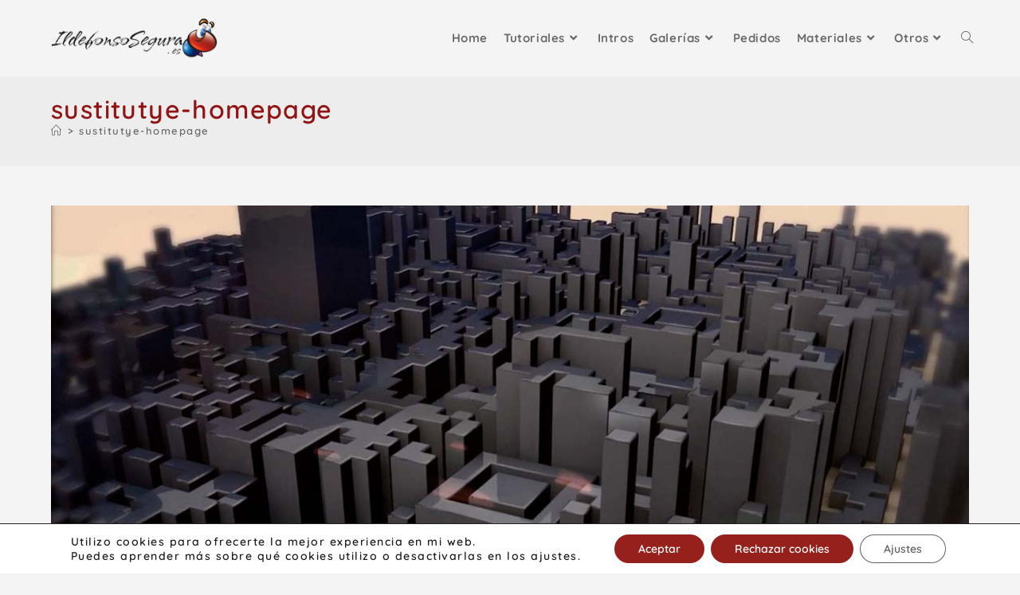

--- FILE ---
content_type: text/html; charset=UTF-8
request_url: https://ildefonsosegura.es/homepage-ildefonsosegura/sustitutye-homepage/
body_size: 18121
content:
<!DOCTYPE html>
<html class="html" dir="ltr" lang="es" prefix="og: https://ogp.me/ns#">
<head>
<meta charset="UTF-8">
<link rel="profile" href="https://gmpg.org/xfn/11">
<title>sustitutye-homepage | Ildefonso Segura</title>
<meta property="og:type" content="article" />
<meta property="og:title" content="sustitutye-homepage" />
<meta property="og:url" content="https://ildefonsosegura.es/homepage-ildefonsosegura/sustitutye-homepage/" />
<meta property="og:site_name" content="Ildefonso Segura" />
<meta property="article:author" content="https://www.facebook.com/IldefonsoSeguraPage" />
<meta property="article:publisher" content="https://www.facebook.com/IldefonsoSeguraPage" />
<meta name="twitter:card" content="summary_large_image" />
<meta name="twitter:title" content="sustitutye-homepage" />
<meta name="twitter:site" content="@ildefonsosegura" />
<meta name="twitter:creator" content="@ildefonsosegura" />
<!-- All in One SEO 4.9.3 - aioseo.com -->
<meta name="robots" content="max-image-preview:large" />
<link rel="canonical" href="https://ildefonsosegura.es/homepage-ildefonsosegura/sustitutye-homepage/" />
<meta name="generator" content="All in One SEO (AIOSEO) 4.9.3" />
<meta property="og:locale" content="es_ES" />
<meta property="og:site_name" content="Ildefonso Segura | Tutoriales de diseño y animación" />
<meta property="og:type" content="article" />
<meta property="og:title" content="sustitutye-homepage | Ildefonso Segura" />
<meta property="og:url" content="https://ildefonsosegura.es/homepage-ildefonsosegura/sustitutye-homepage/" />
<meta property="og:image" content="https://ildefonsosegura.es/wp-content/uploads/cropped-Favicon-new-logo-website.png" />
<meta property="og:image:secure_url" content="https://ildefonsosegura.es/wp-content/uploads/cropped-Favicon-new-logo-website.png" />
<meta property="og:image:width" content="512" />
<meta property="og:image:height" content="512" />
<meta property="article:published_time" content="2021-07-09T22:13:54+00:00" />
<meta property="article:modified_time" content="2021-07-09T22:13:54+00:00" />
<meta property="article:publisher" content="https://www.facebook.com/IldefonsoSeguraPage" />
<meta name="twitter:card" content="summary" />
<meta name="twitter:site" content="@ildefonsosegura" />
<meta name="twitter:title" content="sustitutye-homepage | Ildefonso Segura" />
<meta name="twitter:creator" content="@ildefonsosegura" />
<meta name="twitter:image" content="https://ildefonsosegura.es/wp-content/uploads/cropped-Favicon-new-logo-website.png" />
<script type="application/ld+json" class="aioseo-schema">
{"@context":"https:\/\/schema.org","@graph":[{"@type":"BreadcrumbList","@id":"https:\/\/ildefonsosegura.es\/homepage-ildefonsosegura\/sustitutye-homepage\/#breadcrumblist","itemListElement":[{"@type":"ListItem","@id":"https:\/\/ildefonsosegura.es#listItem","position":1,"name":"Inicio","item":"https:\/\/ildefonsosegura.es","nextItem":{"@type":"ListItem","@id":"https:\/\/ildefonsosegura.es\/homepage-ildefonsosegura\/sustitutye-homepage\/#listItem","name":"sustitutye-homepage"}},{"@type":"ListItem","@id":"https:\/\/ildefonsosegura.es\/homepage-ildefonsosegura\/sustitutye-homepage\/#listItem","position":2,"name":"sustitutye-homepage","previousItem":{"@type":"ListItem","@id":"https:\/\/ildefonsosegura.es#listItem","name":"Inicio"}}]},{"@type":"ItemPage","@id":"https:\/\/ildefonsosegura.es\/homepage-ildefonsosegura\/sustitutye-homepage\/#itempage","url":"https:\/\/ildefonsosegura.es\/homepage-ildefonsosegura\/sustitutye-homepage\/","name":"sustitutye-homepage | Ildefonso Segura","inLanguage":"es-ES","isPartOf":{"@id":"https:\/\/ildefonsosegura.es\/#website"},"breadcrumb":{"@id":"https:\/\/ildefonsosegura.es\/homepage-ildefonsosegura\/sustitutye-homepage\/#breadcrumblist"},"author":{"@id":"https:\/\/ildefonsosegura.es\/author\/ildefonsosegura\/#author"},"creator":{"@id":"https:\/\/ildefonsosegura.es\/author\/ildefonsosegura\/#author"},"datePublished":"2021-07-10T00:13:54+02:00","dateModified":"2021-07-10T00:13:54+02:00"},{"@type":"Person","@id":"https:\/\/ildefonsosegura.es\/#person","name":"Ildefonso Segura","image":{"@type":"ImageObject","@id":"https:\/\/ildefonsosegura.es\/homepage-ildefonsosegura\/sustitutye-homepage\/#personImage","url":"https:\/\/secure.gravatar.com\/avatar\/a458f9753edf60cc13c4e10dbb2e998997ed80dd2bc2948136d31191d83c6a45?s=96&d=mm&r=g","width":96,"height":96,"caption":"Ildefonso Segura"}},{"@type":"Person","@id":"https:\/\/ildefonsosegura.es\/author\/ildefonsosegura\/#author","url":"https:\/\/ildefonsosegura.es\/author\/ildefonsosegura\/","name":"Ildefonso Segura","image":{"@type":"ImageObject","@id":"https:\/\/ildefonsosegura.es\/homepage-ildefonsosegura\/sustitutye-homepage\/#authorImage","url":"https:\/\/secure.gravatar.com\/avatar\/a458f9753edf60cc13c4e10dbb2e998997ed80dd2bc2948136d31191d83c6a45?s=96&d=mm&r=g","width":96,"height":96,"caption":"Ildefonso Segura"}},{"@type":"WebSite","@id":"https:\/\/ildefonsosegura.es\/#website","url":"https:\/\/ildefonsosegura.es\/","name":"Ildefonso Segura","description":"Tutoriales de dise\u00f1o y animaci\u00f3n","inLanguage":"es-ES","publisher":{"@id":"https:\/\/ildefonsosegura.es\/#person"}}]}
</script>
<!-- All in One SEO -->
<meta name="viewport" content="width=device-width, initial-scale=1"><link rel='dns-prefetch' href='//www.googletagmanager.com' />
<link rel='dns-prefetch' href='//fonts.googleapis.com' />
<link rel='dns-prefetch' href='//pagead2.googlesyndication.com' />
<link rel="alternate" type="application/rss+xml" title="Ildefonso Segura &raquo; Feed" href="https://ildefonsosegura.es/feed/" />
<link rel="alternate" type="application/rss+xml" title="Ildefonso Segura &raquo; Feed de los comentarios" href="https://ildefonsosegura.es/comments/feed/" />
<script id="wpp-js" src="https://ildefonsosegura.es/wp-content/plugins/wordpress-popular-posts/assets/js/wpp.min.js?ver=7.3.6" data-sampling="0" data-sampling-rate="100" data-api-url="https://ildefonsosegura.es/wp-json/wordpress-popular-posts" data-post-id="111631" data-token="3f5b84f9d5" data-lang="0" data-debug="0"></script>
<link rel="alternate" type="application/rss+xml" title="Ildefonso Segura &raquo; Comentario sustitutye-homepage del feed" href="https://ildefonsosegura.es/homepage-ildefonsosegura/sustitutye-homepage/feed/" />
<link rel="alternate" title="oEmbed (JSON)" type="application/json+oembed" href="https://ildefonsosegura.es/wp-json/oembed/1.0/embed?url=https%3A%2F%2Fildefonsosegura.es%2Fhomepage-ildefonsosegura%2Fsustitutye-homepage%2F" />
<link rel="alternate" title="oEmbed (XML)" type="text/xml+oembed" href="https://ildefonsosegura.es/wp-json/oembed/1.0/embed?url=https%3A%2F%2Fildefonsosegura.es%2Fhomepage-ildefonsosegura%2Fsustitutye-homepage%2F&#038;format=xml" />
<style id='wp-img-auto-sizes-contain-inline-css'>
img:is([sizes=auto i],[sizes^="auto," i]){contain-intrinsic-size:3000px 1500px}
/*# sourceURL=wp-img-auto-sizes-contain-inline-css */
</style>
<!-- <link rel='stylesheet' id='jquery.prettyphoto-css' href='https://ildefonsosegura.es/wp-content/plugins/wp-video-lightbox/css/prettyPhoto.css?ver=6.9' media='all' /> -->
<!-- <link rel='stylesheet' id='video-lightbox-css' href='https://ildefonsosegura.es/wp-content/plugins/wp-video-lightbox/wp-video-lightbox.css?ver=6.9' media='all' /> -->
<!-- <link rel='stylesheet' id='aioseo/css/src/vue/standalone/blocks/table-of-contents/global.scss-css' href='https://ildefonsosegura.es/wp-content/plugins/all-in-one-seo-pack/dist/Lite/assets/css/table-of-contents/global.e90f6d47.css?ver=4.9.3' media='all' /> -->
<!-- <link rel='stylesheet' id='twenty20-css' href='https://ildefonsosegura.es/wp-content/plugins/twenty20/assets/css/twenty20.css?ver=2.0.4' media='all' /> -->
<!-- <link rel='stylesheet' id='video_popup_main_style-css' href='https://ildefonsosegura.es/wp-content/plugins/video-popup/assets/css/videoPopup.css?ver=2.0.3' media='all' /> -->
<!-- <link rel='stylesheet' id='wp-show-posts-css' href='https://ildefonsosegura.es/wp-content/plugins/wp-show-posts/css/wp-show-posts-min.css?ver=1.1.6' media='all' /> -->
<!-- <link rel='stylesheet' id='wordpress-popular-posts-css-css' href='https://ildefonsosegura.es/wp-content/plugins/wordpress-popular-posts/assets/css/wpp.css?ver=7.3.6' media='all' /> -->
<!-- <link rel='stylesheet' id='elementor-frontend-css' href='https://ildefonsosegura.es/wp-content/plugins/elementor/assets/css/frontend.min.css?ver=3.34.2' media='all' /> -->
<link rel="stylesheet" type="text/css" href="//ildefonsosegura.es/wp-content/cache/wpfc-minified/6kge2i9t/6av0t.css" media="all"/>
<link rel='stylesheet' id='elementor-post-112111-css' href='https://ildefonsosegura.es/wp-content/uploads/elementor/css/post-112111.css?ver=1769363221' media='all' />
<!-- <link rel='stylesheet' id='font-awesome-css' href='https://ildefonsosegura.es/wp-content/themes/oceanwp/assets/fonts/fontawesome/css/all.min.css?ver=6.7.2' media='all' /> -->
<!-- <link rel='stylesheet' id='simple-line-icons-css' href='https://ildefonsosegura.es/wp-content/themes/oceanwp/assets/css/third/simple-line-icons.min.css?ver=2.4.0' media='all' /> -->
<!-- <link rel='stylesheet' id='oceanwp-style-css' href='https://ildefonsosegura.es/wp-content/themes/oceanwp/assets/css/style.min.css?ver=4.1.4' media='all' /> -->
<link rel="stylesheet" type="text/css" href="//ildefonsosegura.es/wp-content/cache/wpfc-minified/fcv1epj9/6av0t.css" media="all"/>
<style id='oceanwp-style-inline-css'>
div.wpforms-container-full .wpforms-form input[type=submit]:hover,
div.wpforms-container-full .wpforms-form input[type=submit]:focus,
div.wpforms-container-full .wpforms-form input[type=submit]:active,
div.wpforms-container-full .wpforms-form button[type=submit]:hover,
div.wpforms-container-full .wpforms-form button[type=submit]:focus,
div.wpforms-container-full .wpforms-form button[type=submit]:active,
div.wpforms-container-full .wpforms-form .wpforms-page-button:hover,
div.wpforms-container-full .wpforms-form .wpforms-page-button:active,
div.wpforms-container-full .wpforms-form .wpforms-page-button:focus {
border: none;
}
/*# sourceURL=oceanwp-style-inline-css */
</style>
<link rel='stylesheet' id='oceanwp-google-font-quicksand-css' href='//fonts.googleapis.com/css?family=Quicksand%3A100%2C200%2C300%2C400%2C500%2C600%2C700%2C800%2C900%2C100i%2C200i%2C300i%2C400i%2C500i%2C600i%2C700i%2C800i%2C900i&#038;subset=latin&#038;display=swap&#038;ver=6.9' media='all' />
<link rel='stylesheet' id='oceanwp-google-font-sintony-css' href='//fonts.googleapis.com/css?family=Sintony%3A100%2C200%2C300%2C400%2C500%2C600%2C700%2C800%2C900%2C100i%2C200i%2C300i%2C400i%2C500i%2C600i%2C700i%2C800i%2C900i&#038;subset=latin&#038;display=swap&#038;ver=6.9' media='all' />
<!-- <link rel='stylesheet' id='moove_gdpr_frontend-css' href='https://ildefonsosegura.es/wp-content/plugins/gdpr-cookie-compliance/dist/styles/gdpr-main-nf.css?ver=5.0.9' media='all' /> -->
<link rel="stylesheet" type="text/css" href="//ildefonsosegura.es/wp-content/cache/wpfc-minified/q5p75s8h/6av0t.css" media="all"/>
<style id='moove_gdpr_frontend-inline-css'>
#moove_gdpr_cookie_modal .moove-gdpr-modal-content .moove-gdpr-tab-main h3.tab-title, 
#moove_gdpr_cookie_modal .moove-gdpr-modal-content .moove-gdpr-tab-main span.tab-title,
#moove_gdpr_cookie_modal .moove-gdpr-modal-content .moove-gdpr-modal-left-content #moove-gdpr-menu li a, 
#moove_gdpr_cookie_modal .moove-gdpr-modal-content .moove-gdpr-modal-left-content #moove-gdpr-menu li button,
#moove_gdpr_cookie_modal .moove-gdpr-modal-content .moove-gdpr-modal-left-content .moove-gdpr-branding-cnt a,
#moove_gdpr_cookie_modal .moove-gdpr-modal-content .moove-gdpr-modal-footer-content .moove-gdpr-button-holder a.mgbutton, 
#moove_gdpr_cookie_modal .moove-gdpr-modal-content .moove-gdpr-modal-footer-content .moove-gdpr-button-holder button.mgbutton,
#moove_gdpr_cookie_modal .cookie-switch .cookie-slider:after, 
#moove_gdpr_cookie_modal .cookie-switch .slider:after, 
#moove_gdpr_cookie_modal .switch .cookie-slider:after, 
#moove_gdpr_cookie_modal .switch .slider:after,
#moove_gdpr_cookie_info_bar .moove-gdpr-info-bar-container .moove-gdpr-info-bar-content p, 
#moove_gdpr_cookie_info_bar .moove-gdpr-info-bar-container .moove-gdpr-info-bar-content p a,
#moove_gdpr_cookie_info_bar .moove-gdpr-info-bar-container .moove-gdpr-info-bar-content a.mgbutton, 
#moove_gdpr_cookie_info_bar .moove-gdpr-info-bar-container .moove-gdpr-info-bar-content button.mgbutton,
#moove_gdpr_cookie_modal .moove-gdpr-modal-content .moove-gdpr-tab-main .moove-gdpr-tab-main-content h1, 
#moove_gdpr_cookie_modal .moove-gdpr-modal-content .moove-gdpr-tab-main .moove-gdpr-tab-main-content h2, 
#moove_gdpr_cookie_modal .moove-gdpr-modal-content .moove-gdpr-tab-main .moove-gdpr-tab-main-content h3, 
#moove_gdpr_cookie_modal .moove-gdpr-modal-content .moove-gdpr-tab-main .moove-gdpr-tab-main-content h4, 
#moove_gdpr_cookie_modal .moove-gdpr-modal-content .moove-gdpr-tab-main .moove-gdpr-tab-main-content h5, 
#moove_gdpr_cookie_modal .moove-gdpr-modal-content .moove-gdpr-tab-main .moove-gdpr-tab-main-content h6,
#moove_gdpr_cookie_modal .moove-gdpr-modal-content.moove_gdpr_modal_theme_v2 .moove-gdpr-modal-title .tab-title,
#moove_gdpr_cookie_modal .moove-gdpr-modal-content.moove_gdpr_modal_theme_v2 .moove-gdpr-tab-main h3.tab-title, 
#moove_gdpr_cookie_modal .moove-gdpr-modal-content.moove_gdpr_modal_theme_v2 .moove-gdpr-tab-main span.tab-title,
#moove_gdpr_cookie_modal .moove-gdpr-modal-content.moove_gdpr_modal_theme_v2 .moove-gdpr-branding-cnt a {
font-weight: inherit				}
#moove_gdpr_cookie_modal,#moove_gdpr_cookie_info_bar,.gdpr_cookie_settings_shortcode_content{font-family:inherit}#moove_gdpr_save_popup_settings_button{background-color:#373737;color:#fff}#moove_gdpr_save_popup_settings_button:hover{background-color:#000}#moove_gdpr_cookie_info_bar .moove-gdpr-info-bar-container .moove-gdpr-info-bar-content a.mgbutton,#moove_gdpr_cookie_info_bar .moove-gdpr-info-bar-container .moove-gdpr-info-bar-content button.mgbutton{background-color:#96201c}#moove_gdpr_cookie_modal .moove-gdpr-modal-content .moove-gdpr-modal-footer-content .moove-gdpr-button-holder a.mgbutton,#moove_gdpr_cookie_modal .moove-gdpr-modal-content .moove-gdpr-modal-footer-content .moove-gdpr-button-holder button.mgbutton,.gdpr_cookie_settings_shortcode_content .gdpr-shr-button.button-green{background-color:#96201c;border-color:#96201c}#moove_gdpr_cookie_modal .moove-gdpr-modal-content .moove-gdpr-modal-footer-content .moove-gdpr-button-holder a.mgbutton:hover,#moove_gdpr_cookie_modal .moove-gdpr-modal-content .moove-gdpr-modal-footer-content .moove-gdpr-button-holder button.mgbutton:hover,.gdpr_cookie_settings_shortcode_content .gdpr-shr-button.button-green:hover{background-color:#fff;color:#96201c}#moove_gdpr_cookie_modal .moove-gdpr-modal-content .moove-gdpr-modal-close i,#moove_gdpr_cookie_modal .moove-gdpr-modal-content .moove-gdpr-modal-close span.gdpr-icon{background-color:#96201c;border:1px solid #96201c}#moove_gdpr_cookie_info_bar span.moove-gdpr-infobar-allow-all.focus-g,#moove_gdpr_cookie_info_bar span.moove-gdpr-infobar-allow-all:focus,#moove_gdpr_cookie_info_bar button.moove-gdpr-infobar-allow-all.focus-g,#moove_gdpr_cookie_info_bar button.moove-gdpr-infobar-allow-all:focus,#moove_gdpr_cookie_info_bar span.moove-gdpr-infobar-reject-btn.focus-g,#moove_gdpr_cookie_info_bar span.moove-gdpr-infobar-reject-btn:focus,#moove_gdpr_cookie_info_bar button.moove-gdpr-infobar-reject-btn.focus-g,#moove_gdpr_cookie_info_bar button.moove-gdpr-infobar-reject-btn:focus,#moove_gdpr_cookie_info_bar span.change-settings-button.focus-g,#moove_gdpr_cookie_info_bar span.change-settings-button:focus,#moove_gdpr_cookie_info_bar button.change-settings-button.focus-g,#moove_gdpr_cookie_info_bar button.change-settings-button:focus{-webkit-box-shadow:0 0 1px 3px #96201c;-moz-box-shadow:0 0 1px 3px #96201c;box-shadow:0 0 1px 3px #96201c}#moove_gdpr_cookie_modal .moove-gdpr-modal-content .moove-gdpr-modal-close i:hover,#moove_gdpr_cookie_modal .moove-gdpr-modal-content .moove-gdpr-modal-close span.gdpr-icon:hover,#moove_gdpr_cookie_info_bar span[data-href]>u.change-settings-button{color:#96201c}#moove_gdpr_cookie_modal .moove-gdpr-modal-content .moove-gdpr-modal-left-content #moove-gdpr-menu li.menu-item-selected a span.gdpr-icon,#moove_gdpr_cookie_modal .moove-gdpr-modal-content .moove-gdpr-modal-left-content #moove-gdpr-menu li.menu-item-selected button span.gdpr-icon{color:inherit}#moove_gdpr_cookie_modal .moove-gdpr-modal-content .moove-gdpr-modal-left-content #moove-gdpr-menu li a span.gdpr-icon,#moove_gdpr_cookie_modal .moove-gdpr-modal-content .moove-gdpr-modal-left-content #moove-gdpr-menu li button span.gdpr-icon{color:inherit}#moove_gdpr_cookie_modal .gdpr-acc-link{line-height:0;font-size:0;color:transparent;position:absolute}#moove_gdpr_cookie_modal .moove-gdpr-modal-content .moove-gdpr-modal-close:hover i,#moove_gdpr_cookie_modal .moove-gdpr-modal-content .moove-gdpr-modal-left-content #moove-gdpr-menu li a,#moove_gdpr_cookie_modal .moove-gdpr-modal-content .moove-gdpr-modal-left-content #moove-gdpr-menu li button,#moove_gdpr_cookie_modal .moove-gdpr-modal-content .moove-gdpr-modal-left-content #moove-gdpr-menu li button i,#moove_gdpr_cookie_modal .moove-gdpr-modal-content .moove-gdpr-modal-left-content #moove-gdpr-menu li a i,#moove_gdpr_cookie_modal .moove-gdpr-modal-content .moove-gdpr-tab-main .moove-gdpr-tab-main-content a:hover,#moove_gdpr_cookie_info_bar.moove-gdpr-dark-scheme .moove-gdpr-info-bar-container .moove-gdpr-info-bar-content a.mgbutton:hover,#moove_gdpr_cookie_info_bar.moove-gdpr-dark-scheme .moove-gdpr-info-bar-container .moove-gdpr-info-bar-content button.mgbutton:hover,#moove_gdpr_cookie_info_bar.moove-gdpr-dark-scheme .moove-gdpr-info-bar-container .moove-gdpr-info-bar-content a:hover,#moove_gdpr_cookie_info_bar.moove-gdpr-dark-scheme .moove-gdpr-info-bar-container .moove-gdpr-info-bar-content button:hover,#moove_gdpr_cookie_info_bar.moove-gdpr-dark-scheme .moove-gdpr-info-bar-container .moove-gdpr-info-bar-content span.change-settings-button:hover,#moove_gdpr_cookie_info_bar.moove-gdpr-dark-scheme .moove-gdpr-info-bar-container .moove-gdpr-info-bar-content button.change-settings-button:hover,#moove_gdpr_cookie_info_bar.moove-gdpr-dark-scheme .moove-gdpr-info-bar-container .moove-gdpr-info-bar-content u.change-settings-button:hover,#moove_gdpr_cookie_info_bar span[data-href]>u.change-settings-button,#moove_gdpr_cookie_info_bar.moove-gdpr-dark-scheme .moove-gdpr-info-bar-container .moove-gdpr-info-bar-content a.mgbutton.focus-g,#moove_gdpr_cookie_info_bar.moove-gdpr-dark-scheme .moove-gdpr-info-bar-container .moove-gdpr-info-bar-content button.mgbutton.focus-g,#moove_gdpr_cookie_info_bar.moove-gdpr-dark-scheme .moove-gdpr-info-bar-container .moove-gdpr-info-bar-content a.focus-g,#moove_gdpr_cookie_info_bar.moove-gdpr-dark-scheme .moove-gdpr-info-bar-container .moove-gdpr-info-bar-content button.focus-g,#moove_gdpr_cookie_info_bar.moove-gdpr-dark-scheme .moove-gdpr-info-bar-container .moove-gdpr-info-bar-content a.mgbutton:focus,#moove_gdpr_cookie_info_bar.moove-gdpr-dark-scheme .moove-gdpr-info-bar-container .moove-gdpr-info-bar-content button.mgbutton:focus,#moove_gdpr_cookie_info_bar.moove-gdpr-dark-scheme .moove-gdpr-info-bar-container .moove-gdpr-info-bar-content a:focus,#moove_gdpr_cookie_info_bar.moove-gdpr-dark-scheme .moove-gdpr-info-bar-container .moove-gdpr-info-bar-content button:focus,#moove_gdpr_cookie_info_bar.moove-gdpr-dark-scheme .moove-gdpr-info-bar-container .moove-gdpr-info-bar-content span.change-settings-button.focus-g,span.change-settings-button:focus,button.change-settings-button.focus-g,button.change-settings-button:focus,#moove_gdpr_cookie_info_bar.moove-gdpr-dark-scheme .moove-gdpr-info-bar-container .moove-gdpr-info-bar-content u.change-settings-button.focus-g,#moove_gdpr_cookie_info_bar.moove-gdpr-dark-scheme .moove-gdpr-info-bar-container .moove-gdpr-info-bar-content u.change-settings-button:focus{color:#96201c}#moove_gdpr_cookie_modal .moove-gdpr-branding.focus-g span,#moove_gdpr_cookie_modal .moove-gdpr-modal-content .moove-gdpr-tab-main a.focus-g,#moove_gdpr_cookie_modal .moove-gdpr-modal-content .moove-gdpr-tab-main .gdpr-cd-details-toggle.focus-g{color:#96201c}#moove_gdpr_cookie_modal.gdpr_lightbox-hide{display:none}
/*# sourceURL=moove_gdpr_frontend-inline-css */
</style>
<!-- <link rel='stylesheet' id='oe-widgets-style-css' href='https://ildefonsosegura.es/wp-content/plugins/ocean-extra/assets/css/widgets.css?ver=6.9' media='all' /> -->
<!-- <link rel='stylesheet' id='oss-social-share-style-css' href='https://ildefonsosegura.es/wp-content/plugins/ocean-social-sharing/assets/css/style.min.css?ver=6.9' media='all' /> -->
<!-- <link rel='stylesheet' id='elementor-gf-local-quicksand-css' href='https://ildefonsosegura.es/wp-content/uploads/elementor/google-fonts/css/quicksand.css?ver=1742290199' media='all' /> -->
<!-- <link rel='stylesheet' id='elementor-icons-shared-0-css' href='https://ildefonsosegura.es/wp-content/plugins/elementor/assets/lib/font-awesome/css/fontawesome.min.css?ver=5.15.3' media='all' /> -->
<!-- <link rel='stylesheet' id='elementor-icons-fa-solid-css' href='https://ildefonsosegura.es/wp-content/plugins/elementor/assets/lib/font-awesome/css/solid.min.css?ver=5.15.3' media='all' /> -->
<!-- <link rel='stylesheet' id='elementor-icons-fa-brands-css' href='https://ildefonsosegura.es/wp-content/plugins/elementor/assets/lib/font-awesome/css/brands.min.css?ver=5.15.3' media='all' /> -->
<link rel="stylesheet" type="text/css" href="//ildefonsosegura.es/wp-content/cache/wpfc-minified/qk9yqy1l/6av0t.css" media="all"/>
<script src="https://ildefonsosegura.es/wp-includes/js/jquery/jquery.min.js?ver=3.7.1" id="jquery-core-js"></script>
<script src="https://ildefonsosegura.es/wp-includes/js/jquery/jquery-migrate.min.js?ver=3.4.1" id="jquery-migrate-js"></script>
<script src="https://ildefonsosegura.es/wp-content/plugins/wp-video-lightbox/js/jquery.prettyPhoto.js?ver=3.1.6" id="jquery.prettyphoto-js"></script>
<script id="video-lightbox-js-extra">
var vlpp_vars = {"prettyPhoto_rel":"wp-video-lightbox","animation_speed":"fast","slideshow":"5000","autoplay_slideshow":"false","opacity":"0.80","show_title":"true","allow_resize":"true","allow_expand":"true","default_width":"640","default_height":"480","counter_separator_label":"/","theme":"pp_default","horizontal_padding":"20","hideflash":"false","wmode":"opaque","autoplay":"false","modal":"false","deeplinking":"false","overlay_gallery":"true","overlay_gallery_max":"30","keyboard_shortcuts":"true","ie6_fallback":"true"};
//# sourceURL=video-lightbox-js-extra
</script>
<script src="https://ildefonsosegura.es/wp-content/plugins/wp-video-lightbox/js/video-lightbox.js?ver=3.1.6" id="video-lightbox-js"></script>
<script id="video_popup_main_modal-js-extra">
var theVideoPopupGeneralOptions = {"wrap_close":"false","no_cookie":"false","debug":"0"};
//# sourceURL=video_popup_main_modal-js-extra
</script>
<script src="https://ildefonsosegura.es/wp-content/plugins/video-popup/assets/js/videoPopup.js?ver=2.0.3" id="video_popup_main_modal-js"></script>
<!-- Fragmento de código de la etiqueta de Google (gtag.js) añadida por Site Kit -->
<!-- Fragmento de código de Google Analytics añadido por Site Kit -->
<script src="https://www.googletagmanager.com/gtag/js?id=G-S52QKLHG24" id="google_gtagjs-js" async></script>
<script id="google_gtagjs-js-after">
window.dataLayer = window.dataLayer || [];function gtag(){dataLayer.push(arguments);}
gtag("set","linker",{"domains":["ildefonsosegura.es"]});
gtag("js", new Date());
gtag("set", "developer_id.dZTNiMT", true);
gtag("config", "G-S52QKLHG24");
//# sourceURL=google_gtagjs-js-after
</script>
<link rel="https://api.w.org/" href="https://ildefonsosegura.es/wp-json/" /><link rel="alternate" title="JSON" type="application/json" href="https://ildefonsosegura.es/wp-json/wp/v2/media/111631" /><link rel="EditURI" type="application/rsd+xml" title="RSD" href="https://ildefonsosegura.es/xmlrpc.php?rsd" />
<meta name="generator" content="WordPress 6.9" />
<link rel='shortlink' href='https://ildefonsosegura.es/?p=111631' />
<meta name="generator" content="Site Kit by Google 1.170.0" /><script>
WP_VIDEO_LIGHTBOX_VERSION="1.9.12";
WP_VID_LIGHTBOX_URL="https://ildefonsosegura.es/wp-content/plugins/wp-video-lightbox";
function wpvl_paramReplace(name, string, value) {
// Find the param with regex
// Grab the first character in the returned string (should be ? or &)
// Replace our href string with our new value, passing on the name and delimeter
var re = new RegExp("[\?&]" + name + "=([^&#]*)");
var matches = re.exec(string);
var newString;
if (matches === null) {
// if there are no params, append the parameter
newString = string + '?' + name + '=' + value;
} else {
var delimeter = matches[0].charAt(0);
newString = string.replace(re, delimeter + name + "=" + value);
}
return newString;
}
</script>            <style id="wpp-loading-animation-styles">@-webkit-keyframes bgslide{from{background-position-x:0}to{background-position-x:-200%}}@keyframes bgslide{from{background-position-x:0}to{background-position-x:-200%}}.wpp-widget-block-placeholder,.wpp-shortcode-placeholder{margin:0 auto;width:60px;height:3px;background:#dd3737;background:linear-gradient(90deg,#dd3737 0%,#571313 10%,#dd3737 100%);background-size:200% auto;border-radius:3px;-webkit-animation:bgslide 1s infinite linear;animation:bgslide 1s infinite linear}</style>
<!-- Metaetiquetas de Google AdSense añadidas por Site Kit -->
<meta name="google-adsense-platform-account" content="ca-host-pub-2644536267352236">
<meta name="google-adsense-platform-domain" content="sitekit.withgoogle.com">
<!-- Acabar con las metaetiquetas de Google AdSense añadidas por Site Kit -->
<meta name="generator" content="Elementor 3.34.2; features: additional_custom_breakpoints; settings: css_print_method-external, google_font-enabled, font_display-auto">
<style>
.e-con.e-parent:nth-of-type(n+4):not(.e-lazyloaded):not(.e-no-lazyload),
.e-con.e-parent:nth-of-type(n+4):not(.e-lazyloaded):not(.e-no-lazyload) * {
background-image: none !important;
}
@media screen and (max-height: 1024px) {
.e-con.e-parent:nth-of-type(n+3):not(.e-lazyloaded):not(.e-no-lazyload),
.e-con.e-parent:nth-of-type(n+3):not(.e-lazyloaded):not(.e-no-lazyload) * {
background-image: none !important;
}
}
@media screen and (max-height: 640px) {
.e-con.e-parent:nth-of-type(n+2):not(.e-lazyloaded):not(.e-no-lazyload),
.e-con.e-parent:nth-of-type(n+2):not(.e-lazyloaded):not(.e-no-lazyload) * {
background-image: none !important;
}
}
</style>
<!-- Fragmento de código de Google Adsense añadido por Site Kit -->
<script async src="https://pagead2.googlesyndication.com/pagead/js/adsbygoogle.js?client=ca-pub-1275428930251104&amp;host=ca-host-pub-2644536267352236" crossorigin="anonymous"></script>
<!-- Final del fragmento de código de Google Adsense añadido por Site Kit -->
<link rel="icon" href="https://ildefonsosegura.es/wp-content/uploads/cropped-Favicon-new-logo-website-32x32.png" sizes="32x32" />
<link rel="icon" href="https://ildefonsosegura.es/wp-content/uploads/cropped-Favicon-new-logo-website-192x192.png" sizes="192x192" />
<link rel="apple-touch-icon" href="https://ildefonsosegura.es/wp-content/uploads/cropped-Favicon-new-logo-website-180x180.png" />
<meta name="msapplication-TileImage" content="https://ildefonsosegura.es/wp-content/uploads/cropped-Favicon-new-logo-website-270x270.png" />
<!-- OceanWP CSS -->
<style type="text/css">
/* Colors */a:hover,a.light:hover,.theme-heading .text::before,.theme-heading .text::after,#top-bar-content >a:hover,#top-bar-social li.oceanwp-email a:hover,#site-navigation-wrap .dropdown-menu >li >a:hover,#site-header.medium-header #medium-searchform button:hover,.oceanwp-mobile-menu-icon a:hover,.blog-entry.post .blog-entry-header .entry-title a:hover,.blog-entry.post .blog-entry-readmore a:hover,.blog-entry.thumbnail-entry .blog-entry-category a,ul.meta li a:hover,.dropcap,.single nav.post-navigation .nav-links .title,body .related-post-title a:hover,body #wp-calendar caption,body .contact-info-widget.default i,body .contact-info-widget.big-icons i,body .custom-links-widget .oceanwp-custom-links li a:hover,body .custom-links-widget .oceanwp-custom-links li a:hover:before,body .posts-thumbnails-widget li a:hover,body .social-widget li.oceanwp-email a:hover,.comment-author .comment-meta .comment-reply-link,#respond #cancel-comment-reply-link:hover,#footer-widgets .footer-box a:hover,#footer-bottom a:hover,#footer-bottom #footer-bottom-menu a:hover,.sidr a:hover,.sidr-class-dropdown-toggle:hover,.sidr-class-menu-item-has-children.active >a,.sidr-class-menu-item-has-children.active >a >.sidr-class-dropdown-toggle,input[type=checkbox]:checked:before{color:#96201c}.single nav.post-navigation .nav-links .title .owp-icon use,.blog-entry.post .blog-entry-readmore a:hover .owp-icon use,body .contact-info-widget.default .owp-icon use,body .contact-info-widget.big-icons .owp-icon use{stroke:#96201c}input[type="button"],input[type="reset"],input[type="submit"],button[type="submit"],.button,#site-navigation-wrap .dropdown-menu >li.btn >a >span,.thumbnail:hover i,.thumbnail:hover .link-post-svg-icon,.post-quote-content,.omw-modal .omw-close-modal,body .contact-info-widget.big-icons li:hover i,body .contact-info-widget.big-icons li:hover .owp-icon,body div.wpforms-container-full .wpforms-form input[type=submit],body div.wpforms-container-full .wpforms-form button[type=submit],body div.wpforms-container-full .wpforms-form .wpforms-page-button,.woocommerce-cart .wp-element-button,.woocommerce-checkout .wp-element-button,.wp-block-button__link{background-color:#96201c}.widget-title{border-color:#96201c}blockquote{border-color:#96201c}.wp-block-quote{border-color:#96201c}#searchform-dropdown{border-color:#96201c}.dropdown-menu .sub-menu{border-color:#96201c}.blog-entry.large-entry .blog-entry-readmore a:hover{border-color:#96201c}.oceanwp-newsletter-form-wrap input[type="email"]:focus{border-color:#96201c}.social-widget li.oceanwp-email a:hover{border-color:#96201c}#respond #cancel-comment-reply-link:hover{border-color:#96201c}body .contact-info-widget.big-icons li:hover i{border-color:#96201c}body .contact-info-widget.big-icons li:hover .owp-icon{border-color:#96201c}#footer-widgets .oceanwp-newsletter-form-wrap input[type="email"]:focus{border-color:#96201c}body,.separate-layout,.has-parallax-footer:not(.separate-layout) #main{background-color:#f4f4f4}a{color:#6b6b6b}a .owp-icon use{stroke:#6b6b6b}a:hover{color:#96201c}a:hover .owp-icon use{stroke:#96201c}body .theme-button,body input[type="submit"],body button[type="submit"],body button,body .button,body div.wpforms-container-full .wpforms-form input[type=submit],body div.wpforms-container-full .wpforms-form button[type=submit],body div.wpforms-container-full .wpforms-form .wpforms-page-button,.woocommerce-cart .wp-element-button,.woocommerce-checkout .wp-element-button,.wp-block-button__link{background-color:#6b6b6b}body .theme-button:hover,body input[type="submit"]:hover,body button[type="submit"]:hover,body button:hover,body .button:hover,body div.wpforms-container-full .wpforms-form input[type=submit]:hover,body div.wpforms-container-full .wpforms-form input[type=submit]:active,body div.wpforms-container-full .wpforms-form button[type=submit]:hover,body div.wpforms-container-full .wpforms-form button[type=submit]:active,body div.wpforms-container-full .wpforms-form .wpforms-page-button:hover,body div.wpforms-container-full .wpforms-form .wpforms-page-button:active,.woocommerce-cart .wp-element-button:hover,.woocommerce-checkout .wp-element-button:hover,.wp-block-button__link:hover{background-color:#96201c}body .theme-button,body input[type="submit"],body button[type="submit"],body button,body .button,body div.wpforms-container-full .wpforms-form input[type=submit],body div.wpforms-container-full .wpforms-form button[type=submit],body div.wpforms-container-full .wpforms-form .wpforms-page-button,.woocommerce-cart .wp-element-button,.woocommerce-checkout .wp-element-button,.wp-block-button__link{color:#fcfcfc}body .theme-button,body input[type="submit"],body button[type="submit"],body button,body .button,body div.wpforms-container-full .wpforms-form input[type=submit],body div.wpforms-container-full .wpforms-form button[type=submit],body div.wpforms-container-full .wpforms-form .wpforms-page-button,.woocommerce-cart .wp-element-button,.woocommerce-checkout .wp-element-button,.wp-block-button__link{border-color:#fcfcfc}body .theme-button:hover,body input[type="submit"]:hover,body button[type="submit"]:hover,body button:hover,body .button:hover,body div.wpforms-container-full .wpforms-form input[type=submit]:hover,body div.wpforms-container-full .wpforms-form input[type=submit]:active,body div.wpforms-container-full .wpforms-form button[type=submit]:hover,body div.wpforms-container-full .wpforms-form button[type=submit]:active,body div.wpforms-container-full .wpforms-form .wpforms-page-button:hover,body div.wpforms-container-full .wpforms-form .wpforms-page-button:active,.woocommerce-cart .wp-element-button:hover,.woocommerce-checkout .wp-element-button:hover,.wp-block-button__link:hover{border-color:#ffffff}form input[type="text"],form input[type="password"],form input[type="email"],form input[type="url"],form input[type="date"],form input[type="month"],form input[type="time"],form input[type="datetime"],form input[type="datetime-local"],form input[type="week"],form input[type="number"],form input[type="search"],form input[type="tel"],form input[type="color"],form select,form textarea,.woocommerce .woocommerce-checkout .select2-container--default .select2-selection--single{background-color:#f4f4f4}body div.wpforms-container-full .wpforms-form input[type=date],body div.wpforms-container-full .wpforms-form input[type=datetime],body div.wpforms-container-full .wpforms-form input[type=datetime-local],body div.wpforms-container-full .wpforms-form input[type=email],body div.wpforms-container-full .wpforms-form input[type=month],body div.wpforms-container-full .wpforms-form input[type=number],body div.wpforms-container-full .wpforms-form input[type=password],body div.wpforms-container-full .wpforms-form input[type=range],body div.wpforms-container-full .wpforms-form input[type=search],body div.wpforms-container-full .wpforms-form input[type=tel],body div.wpforms-container-full .wpforms-form input[type=text],body div.wpforms-container-full .wpforms-form input[type=time],body div.wpforms-container-full .wpforms-form input[type=url],body div.wpforms-container-full .wpforms-form input[type=week],body div.wpforms-container-full .wpforms-form select,body div.wpforms-container-full .wpforms-form textarea{background-color:#f4f4f4}label,body div.wpforms-container-full .wpforms-form .wpforms-field-label{color:#6b6b6b}.page-header .page-header-title,.page-header.background-image-page-header .page-header-title{color:#931414}.site-breadcrumbs,.background-image-page-header .site-breadcrumbs{color:#6b6b6b}.site-breadcrumbs ul li .breadcrumb-sep,.site-breadcrumbs ol li .breadcrumb-sep{color:#6b6b6b}.site-breadcrumbs a:hover,.background-image-page-header .site-breadcrumbs a:hover{color:#96201c}.site-breadcrumbs a:hover .owp-icon use,.background-image-page-header .site-breadcrumbs a:hover .owp-icon use{stroke:#96201c}body{color:#6b6b6b}h1,h2,h3,h4,h5,h6,.theme-heading,.widget-title,.oceanwp-widget-recent-posts-title,.comment-reply-title,.entry-title,.sidebar-box .widget-title{color:#6b6b6b}/* OceanWP Style Settings CSS */.theme-button,input[type="submit"],button[type="submit"],button,.button,body div.wpforms-container-full .wpforms-form input[type=submit],body div.wpforms-container-full .wpforms-form button[type=submit],body div.wpforms-container-full .wpforms-form .wpforms-page-button{border-style:solid}.theme-button,input[type="submit"],button[type="submit"],button,.button,body div.wpforms-container-full .wpforms-form input[type=submit],body div.wpforms-container-full .wpforms-form button[type=submit],body div.wpforms-container-full .wpforms-form .wpforms-page-button{border-width:1px}form input[type="text"],form input[type="password"],form input[type="email"],form input[type="url"],form input[type="date"],form input[type="month"],form input[type="time"],form input[type="datetime"],form input[type="datetime-local"],form input[type="week"],form input[type="number"],form input[type="search"],form input[type="tel"],form input[type="color"],form select,form textarea,.woocommerce .woocommerce-checkout .select2-container--default .select2-selection--single{border-style:solid}body div.wpforms-container-full .wpforms-form input[type=date],body div.wpforms-container-full .wpforms-form input[type=datetime],body div.wpforms-container-full .wpforms-form input[type=datetime-local],body div.wpforms-container-full .wpforms-form input[type=email],body div.wpforms-container-full .wpforms-form input[type=month],body div.wpforms-container-full .wpforms-form input[type=number],body div.wpforms-container-full .wpforms-form input[type=password],body div.wpforms-container-full .wpforms-form input[type=range],body div.wpforms-container-full .wpforms-form input[type=search],body div.wpforms-container-full .wpforms-form input[type=tel],body div.wpforms-container-full .wpforms-form input[type=text],body div.wpforms-container-full .wpforms-form input[type=time],body div.wpforms-container-full .wpforms-form input[type=url],body div.wpforms-container-full .wpforms-form input[type=week],body div.wpforms-container-full .wpforms-form select,body div.wpforms-container-full .wpforms-form textarea{border-style:solid}form input[type="text"],form input[type="password"],form input[type="email"],form input[type="url"],form input[type="date"],form input[type="month"],form input[type="time"],form input[type="datetime"],form input[type="datetime-local"],form input[type="week"],form input[type="number"],form input[type="search"],form input[type="tel"],form input[type="color"],form select,form textarea{border-radius:3px}body div.wpforms-container-full .wpforms-form input[type=date],body div.wpforms-container-full .wpforms-form input[type=datetime],body div.wpforms-container-full .wpforms-form input[type=datetime-local],body div.wpforms-container-full .wpforms-form input[type=email],body div.wpforms-container-full .wpforms-form input[type=month],body div.wpforms-container-full .wpforms-form input[type=number],body div.wpforms-container-full .wpforms-form input[type=password],body div.wpforms-container-full .wpforms-form input[type=range],body div.wpforms-container-full .wpforms-form input[type=search],body div.wpforms-container-full .wpforms-form input[type=tel],body div.wpforms-container-full .wpforms-form input[type=text],body div.wpforms-container-full .wpforms-form input[type=time],body div.wpforms-container-full .wpforms-form input[type=url],body div.wpforms-container-full .wpforms-form input[type=week],body div.wpforms-container-full .wpforms-form select,body div.wpforms-container-full .wpforms-form textarea{border-radius:3px}#main #content-wrap,.separate-layout #main #content-wrap{padding-top:50px;padding-bottom:50px}.page-numbers a,.page-numbers span:not(.elementor-screen-only),.page-links span{font-size:20px}@media (max-width:768px){.page-numbers a,.page-numbers span:not(.elementor-screen-only),.page-links span{font-size:px}}@media (max-width:480px){.page-numbers a,.page-numbers span:not(.elementor-screen-only),.page-links span{font-size:px}}.page-numbers a,.page-numbers span:not(.elementor-screen-only),.page-links span{background-color:#6b6b6b}.page-numbers a,.page-numbers span:not(.elementor-screen-only),.page-links span{color:#ffffff}.page-numbers a .owp-icon use{stroke:#ffffff}.page-numbers a:hover,.page-links a:hover span,.page-numbers.current,.page-numbers.current:hover{color:#96201c}.page-numbers a:hover .owp-icon use{stroke:#96201c}.page-numbers a,.page-numbers span:not(.elementor-screen-only),.page-links span{border-color:rgba(140,22,23,0)}.page-numbers a:hover,.page-links a:hover span,.page-numbers.current,.page-numbers.current:hover{border-color:#8c1617}#scroll-top{background-color:#96201c}#scroll-top:hover{background-color:#1e73be}.page-header,.has-transparent-header .page-header{padding:120px 0 21px 0}/* Header */@media only screen and (max-width:959px){body.default-breakpoint #site-logo #site-logo-inner{height:50px}}@media only screen and (max-width:959px){body.default-breakpoint .oceanwp-mobile-menu-icon a,.mobile-menu-close{line-height:50px}}#site-logo #site-logo-inner,.oceanwp-social-menu .social-menu-inner,#site-header.full_screen-header .menu-bar-inner,.after-header-content .after-header-content-inner{height:96px}#site-navigation-wrap .dropdown-menu >li >a,#site-navigation-wrap .dropdown-menu >li >span.opl-logout-link,.oceanwp-mobile-menu-icon a,.mobile-menu-close,.after-header-content-inner >a{line-height:96px}#site-header,.has-transparent-header .is-sticky #site-header,.has-vh-transparent .is-sticky #site-header.vertical-header,#searchform-header-replace{background-color:#f4f4f4}#site-header.has-header-media .overlay-header-media{background-color:rgba(0,0,0,0.5)}#site-header{border-color:#f4f4f4}#site-logo #site-logo-inner a img,#site-header.center-header #site-navigation-wrap .middle-site-logo a img{max-width:209px}@media (max-width:480px){#site-logo #site-logo-inner a img,#site-header.center-header #site-navigation-wrap .middle-site-logo a img{max-width:171px}}#site-header #site-logo #site-logo-inner a img,#site-header.center-header #site-navigation-wrap .middle-site-logo a img{max-height:290px}@media (max-width:768px){#site-header #site-logo #site-logo-inner a img,#site-header.center-header #site-navigation-wrap .middle-site-logo a img{max-height:72px}}@media (max-width:480px){#site-header #site-logo #site-logo-inner a img,#site-header.center-header #site-navigation-wrap .middle-site-logo a img{max-height:129px}}#site-navigation-wrap .dropdown-menu >li >a{padding:0 10px}#site-navigation-wrap .dropdown-menu >li >a,.oceanwp-mobile-menu-icon a,#searchform-header-replace-close{color:#6b6b6b}#site-navigation-wrap .dropdown-menu >li >a .owp-icon use,.oceanwp-mobile-menu-icon a .owp-icon use,#searchform-header-replace-close .owp-icon use{stroke:#6b6b6b}#site-navigation-wrap .dropdown-menu >li >a:hover,.oceanwp-mobile-menu-icon a:hover,#searchform-header-replace-close:hover{color:#96201c}#site-navigation-wrap .dropdown-menu >li >a:hover .owp-icon use,.oceanwp-mobile-menu-icon a:hover .owp-icon use,#searchform-header-replace-close:hover .owp-icon use{stroke:#96201c}#site-navigation-wrap .dropdown-menu >.current-menu-item >a,#site-navigation-wrap .dropdown-menu >.current-menu-ancestor >a,#site-navigation-wrap .dropdown-menu >.current-menu-item >a:hover,#site-navigation-wrap .dropdown-menu >.current-menu-ancestor >a:hover{color:#f4f4f4}#site-navigation-wrap .dropdown-menu >li >a{background-color:#f4f4f4}#site-navigation-wrap .dropdown-menu >li >a:hover,#site-navigation-wrap .dropdown-menu >li.sfHover >a{background-color:#d8d8d8}#site-navigation-wrap .dropdown-menu >.current-menu-item >a,#site-navigation-wrap .dropdown-menu >.current-menu-ancestor >a,#site-navigation-wrap .dropdown-menu >.current-menu-item >a:hover,#site-navigation-wrap .dropdown-menu >.current-menu-ancestor >a:hover{background-color:#96201c}.dropdown-menu .sub-menu,#searchform-dropdown,.current-shop-items-dropdown{background-color:#e5e5e5}.dropdown-menu .sub-menu,#searchform-dropdown,.current-shop-items-dropdown{border-color:#96201c}.dropdown-menu ul li a.menu-link{color:#6b6b6b}.dropdown-menu ul li a.menu-link .owp-icon use{stroke:#6b6b6b}.dropdown-menu ul li a.menu-link:hover{color:#96201c}.dropdown-menu ul li a.menu-link:hover .owp-icon use{stroke:#96201c}.dropdown-menu ul li a.menu-link:hover{background-color:rgba(150,7,0,0.09)}.dropdown-menu ul >.current-menu-item >a.menu-link{color:#ffffff}.dropdown-menu ul >.current-menu-item >a.menu-link{background-color:#6b6b6b}.navigation li.mega-cat .mega-cat-title{background-color:#ffffff}.oceanwp-social-menu ul li a{margin:0 10px 0 0}@media (max-width:1080px){#top-bar-nav,#site-navigation-wrap,.oceanwp-social-menu,.after-header-content{display:none}.center-logo #site-logo{float:none;position:absolute;left:50%;padding:0;-webkit-transform:translateX(-50%);transform:translateX(-50%)}#site-header.center-header #site-logo,.oceanwp-mobile-menu-icon,#oceanwp-cart-sidebar-wrap{display:block}body.vertical-header-style #outer-wrap{margin:0 !important}#site-header.vertical-header{position:relative;width:100%;left:0 !important;right:0 !important}#site-header.vertical-header .has-template >#site-logo{display:block}#site-header.vertical-header #site-header-inner{display:-webkit-box;display:-webkit-flex;display:-ms-flexbox;display:flex;-webkit-align-items:center;align-items:center;padding:0;max-width:90%}#site-header.vertical-header #site-header-inner >*:not(.oceanwp-mobile-menu-icon){display:none}#site-header.vertical-header #site-header-inner >*{padding:0 !important}#site-header.vertical-header #site-header-inner #site-logo{display:block;margin:0;width:50%;text-align:left}body.rtl #site-header.vertical-header #site-header-inner #site-logo{text-align:right}#site-header.vertical-header #site-header-inner .oceanwp-mobile-menu-icon{width:50%;text-align:right}body.rtl #site-header.vertical-header #site-header-inner .oceanwp-mobile-menu-icon{text-align:left}#site-header.vertical-header .vertical-toggle,body.vertical-header-style.vh-closed #site-header.vertical-header .vertical-toggle{display:none}#site-logo.has-responsive-logo .custom-logo-link{display:none}#site-logo.has-responsive-logo .responsive-logo-link{display:block}.is-sticky #site-logo.has-sticky-logo .responsive-logo-link{display:none}.is-sticky #site-logo.has-responsive-logo .sticky-logo-link{display:block}#top-bar.has-no-content #top-bar-social.top-bar-left,#top-bar.has-no-content #top-bar-social.top-bar-right{position:inherit;left:auto;right:auto;float:none;height:auto;line-height:1.5em;margin-top:0;text-align:center}#top-bar.has-no-content #top-bar-social li{float:none;display:inline-block}.owp-cart-overlay,#side-panel-wrap a.side-panel-btn{display:none !important}}@media (max-width:1080px){#site-logo #site-logo-inner{height:50px}}@media (max-width:1080px){.oceanwp-mobile-menu-icon a{line-height:50px}}/* Topbar */#top-bar-social li a{font-size:40px}@media (max-width:480px){#top-bar-social li a{font-size:23px}}#top-bar-social li a{color:#515151}#top-bar-social li a .owp-icon use{stroke:#515151}#top-bar-social li a:hover{color:#96201c!important}#top-bar-social li a:hover .owp-icon use{stroke:#96201c!important}#top-bar-content a:hover,#top-bar-social-alt a:hover{color:#96201c}/* Blog CSS */.blog-entry.thumbnail-entry .blog-entry-category a{color:#96201c}.blog-entry.thumbnail-entry .blog-entry-category a:hover{color:#6ec1e4}.blog-entry.thumbnail-entry .blog-entry-comments,.blog-entry.thumbnail-entry .blog-entry-comments a{color:#6b6b6b}.blog-entry.thumbnail-entry .blog-entry-comments a:hover{color:#96201c}.blog-entry.thumbnail-entry .blog-entry-date{color:#96201c}.single-post .background-image-page-header .page-header-inner,.single-post .background-image-page-header .site-breadcrumbs{text-align:right}.single-post.content-max-width #wrap .thumbnail,.single-post.content-max-width #wrap .wp-block-buttons,.single-post.content-max-width #wrap .wp-block-verse,.single-post.content-max-width #wrap .entry-header,.single-post.content-max-width #wrap ul.meta,.single-post.content-max-width #wrap .entry-content p,.single-post.content-max-width #wrap .entry-content h1,.single-post.content-max-width #wrap .entry-content h2,.single-post.content-max-width #wrap .entry-content h3,.single-post.content-max-width #wrap .entry-content h4,.single-post.content-max-width #wrap .entry-content h5,.single-post.content-max-width #wrap .entry-content h6,.single-post.content-max-width #wrap .wp-block-image,.single-post.content-max-width #wrap .wp-block-gallery,.single-post.content-max-width #wrap .wp-block-video,.single-post.content-max-width #wrap .wp-block-quote,.single-post.content-max-width #wrap .wp-block-text-columns,.single-post.content-max-width #wrap .wp-block-code,.single-post.content-max-width #wrap .entry-content ul,.single-post.content-max-width #wrap .entry-content ol,.single-post.content-max-width #wrap .wp-block-cover-text,.single-post.content-max-width #wrap .wp-block-cover,.single-post.content-max-width #wrap .wp-block-columns,.single-post.content-max-width #wrap .post-tags,.single-post.content-max-width #wrap .comments-area,.single-post.content-max-width #wrap .wp-block-embed,#wrap .wp-block-separator.is-style-wide:not(.size-full){max-width:800px}.single-post.content-max-width #wrap .wp-block-image.alignleft,.single-post.content-max-width #wrap .wp-block-image.alignright{max-width:400px}.single-post.content-max-width #wrap .wp-block-image.alignleft{margin-left:calc( 50% - 400px)}.single-post.content-max-width #wrap .wp-block-image.alignright{margin-right:calc( 50% - 400px)}.single-post.content-max-width #wrap .wp-block-embed,.single-post.content-max-width #wrap .wp-block-verse{margin-left:auto;margin-right:auto}.ocean-single-post-header ul.meta-item li a:hover{color:#333333}/* Sidebar */.widget-area{background-color:#f4f4f4}.widget-area .sidebar-box{background-color:#f4f4f4}.widget-area .sidebar-box{padding:0 10px 60px 0}.sidebar-box .widget-title{color:#96201c}.sidebar-box,.footer-box{color:#6b6b6b}/* Footer Widgets */#footer-widgets{padding:50px 125px 50px 125px}#footer-widgets{background-color:#f4f4f4}#footer-widgets .footer-box .widget-title{color:#962121}#footer-widgets,#footer-widgets p,#footer-widgets li a:before,#footer-widgets .contact-info-widget span.oceanwp-contact-title,#footer-widgets .recent-posts-date,#footer-widgets .recent-posts-comments,#footer-widgets .widget-recent-posts-icons li .fa{color:#0a0a0a}#footer-widgets li,#footer-widgets #wp-calendar caption,#footer-widgets #wp-calendar th,#footer-widgets #wp-calendar tbody,#footer-widgets .contact-info-widget i,#footer-widgets .oceanwp-newsletter-form-wrap input[type="email"],#footer-widgets .posts-thumbnails-widget li,#footer-widgets .social-widget li a{border-color:#ffffff}#footer-widgets .contact-info-widget .owp-icon{border-color:#ffffff}#footer-widgets .footer-box a,#footer-widgets a{color:#6b6b6b}#footer-widgets .footer-box a:hover,#footer-widgets a:hover{color:#96201c}/* Footer Copyright */#footer-bottom{background-color:#6b6b6b}#footer-bottom a,#footer-bottom #footer-bottom-menu a{color:#6b6b6b}#footer-bottom a:hover,#footer-bottom #footer-bottom-menu a:hover{color:#96201c}.page-header{background-color:#ededed}/* Typography */body{font-family:Quicksand;font-size:14px;line-height:1.6;letter-spacing:1.5px;font-weight:600}h1,h2,h3,h4,h5,h6,.theme-heading,.widget-title,.oceanwp-widget-recent-posts-title,.comment-reply-title,.entry-title,.sidebar-box .widget-title{font-family:Quicksand;line-height:1.4;font-weight:500}@media screen and (max-width:480px){h1,h2,h3,h4,h5,h6,.theme-heading,.widget-title,.oceanwp-widget-recent-posts-title,.comment-reply-title,.entry-title,.sidebar-box .widget-title{line-height:1.2}}@media screen and (max-width:480px){h1,h2,h3,h4,h5,h6,.theme-heading,.widget-title,.oceanwp-widget-recent-posts-title,.comment-reply-title,.entry-title,.sidebar-box .widget-title{letter-spacing:.6px}}h1{font-family:Quicksand;font-size:23px;line-height:2.4;font-weight:600}@media screen and (max-width:480px){h1{line-height:1}}@media screen and (max-width:480px){h1{letter-spacing:1px}}h2{font-family:Quicksand;font-size:20px;line-height:1.4;font-weight:600}@media screen and (max-width:480px){h2{line-height:1}}@media screen and (max-width:480px){h2{letter-spacing:.4px}}h3{font-family:Quicksand;font-size:18px;line-height:1.4;font-weight:600}@media screen and (max-width:480px){h3{line-height:1}}h4{font-family:Quicksand;font-size:17px;line-height:1.4;font-weight:600}@media screen and (max-width:480px){h4{line-height:0.9}}@media screen and (max-width:480px){h4{letter-spacing:.4px}}h5{font-size:14px;line-height:1.4}h6{font-size:15px;line-height:1.4}.page-header .page-header-title,.page-header.background-image-page-header .page-header-title{font-family:Quicksand;font-size:32px;line-height:1.1;letter-spacing:1.4px;font-weight:600}@media screen and (max-width:480px){.page-header .page-header-title,.page-header.background-image-page-header .page-header-title{line-height:1.2}}@media screen and (max-width:480px){.page-header .page-header-title,.page-header.background-image-page-header .page-header-title{letter-spacing:.4px}}.page-header .page-subheading{font-family:Quicksand;font-size:15px;line-height:1.3;font-weight:600}.site-breadcrumbs,.site-breadcrumbs a{font-family:Quicksand;font-size:13px;line-height:1.4;font-weight:600}#top-bar-content,#top-bar-social-alt{font-size:12px;line-height:1.8}#site-logo a.site-logo-text{font-size:24px;line-height:1.8}#site-navigation-wrap .dropdown-menu >li >a,#site-header.full_screen-header .fs-dropdown-menu >li >a,#site-header.top-header #site-navigation-wrap .dropdown-menu >li >a,#site-header.center-header #site-navigation-wrap .dropdown-menu >li >a,#site-header.medium-header #site-navigation-wrap .dropdown-menu >li >a,.oceanwp-mobile-menu-icon a{font-family:Quicksand;font-size:15px;font-weight:800;text-transform:capitalize}.dropdown-menu ul li a.menu-link,#site-header.full_screen-header .fs-dropdown-menu ul.sub-menu li a{font-family:Quicksand;font-size:15px;line-height:1.2;letter-spacing:.6px;font-weight:500}.sidr-class-dropdown-menu li a,a.sidr-class-toggle-sidr-close,#mobile-dropdown ul li a,body #mobile-fullscreen ul li a{font-family:Sintony;font-size:15px;line-height:1.8;font-weight:800}.blog-entry.post .blog-entry-header .entry-title a{font-family:Quicksand;font-size:24px;line-height:1.1;letter-spacing:1.1px;font-weight:800}.ocean-single-post-header .single-post-title{font-size:34px;line-height:1.4;letter-spacing:.6px}.ocean-single-post-header ul.meta-item li,.ocean-single-post-header ul.meta-item li a{font-size:13px;line-height:1.4;letter-spacing:.6px}.ocean-single-post-header .post-author-name,.ocean-single-post-header .post-author-name a{font-size:14px;line-height:1.4;letter-spacing:.6px}.ocean-single-post-header .post-author-description{font-size:12px;line-height:1.4;letter-spacing:.6px}.single-post .entry-title{font-family:Quicksand;line-height:1.2;letter-spacing:1.3px;font-weight:800}.single-post ul.meta li,.single-post ul.meta li a{font-size:14px;line-height:1.4;letter-spacing:.6px}.sidebar-box .widget-title,.sidebar-box.widget_block .wp-block-heading{font-family:Quicksand;font-size:20px;line-height:1;letter-spacing:.5px;font-weight:800}.sidebar-box,.footer-box{font-family:Quicksand;font-weight:600}#footer-widgets .footer-box .widget-title{font-family:Quicksand;font-size:13px;line-height:0.9;letter-spacing:.8px;font-weight:800}#footer-bottom #copyright{font-family:Quicksand;font-size:12px;line-height:1;font-weight:600}#footer-bottom #footer-bottom-menu{font-family:Quicksand;font-size:12px;line-height:1;font-weight:600}.woocommerce-store-notice.demo_store{line-height:2;letter-spacing:1.5px}.demo_store .woocommerce-store-notice__dismiss-link{line-height:2;letter-spacing:1.5px}.woocommerce ul.products li.product li.title h2,.woocommerce ul.products li.product li.title a{font-size:14px;line-height:1.5}.woocommerce ul.products li.product li.category,.woocommerce ul.products li.product li.category a{font-size:12px;line-height:1}.woocommerce ul.products li.product .price{font-size:18px;line-height:1}.woocommerce ul.products li.product .button,.woocommerce ul.products li.product .product-inner .added_to_cart{font-size:12px;line-height:1.5;letter-spacing:1px}.woocommerce ul.products li.owp-woo-cond-notice span,.woocommerce ul.products li.owp-woo-cond-notice a{font-size:16px;line-height:1;letter-spacing:1px;font-weight:600;text-transform:capitalize}.woocommerce div.product .product_title{font-size:24px;line-height:1.4;letter-spacing:.6px}.woocommerce div.product p.price{font-size:36px;line-height:1}.woocommerce .owp-btn-normal .summary form button.button,.woocommerce .owp-btn-big .summary form button.button,.woocommerce .owp-btn-very-big .summary form button.button{font-size:12px;line-height:1.5;letter-spacing:1px;text-transform:uppercase}.woocommerce div.owp-woo-single-cond-notice span,.woocommerce div.owp-woo-single-cond-notice a{font-size:18px;line-height:2;letter-spacing:1.5px;font-weight:600;text-transform:capitalize}.ocean-preloader--active .preloader-after-content{font-size:20px;line-height:1.8;letter-spacing:.6px}
</style></head>
<body class="attachment wp-singular attachment-template-default attachmentid-111631 attachment-jpeg wp-custom-logo wp-embed-responsive wp-theme-oceanwp oceanwp-theme dropdown-mobile no-header-border content-full-width content-max-width has-breadcrumbs has-fixed-footer has-parallax-footer pagination-center elementor-default elementor-kit-109786 modula-best-grid-gallery" itemscope="itemscope" itemtype="https://schema.org/WebPage">
<div id="outer-wrap" class="site clr">
<a class="skip-link screen-reader-text" href="#main">Ir al contenido</a>
<div id="wrap" class="clr">
<header id="site-header" class="minimal-header header-replace clr" data-height="96" itemscope="itemscope" itemtype="https://schema.org/WPHeader" role="banner">
<div id="site-header-inner" class="clr container">
<div id="site-logo" class="clr" itemscope itemtype="https://schema.org/Brand" >
<div id="site-logo-inner" class="clr">
<a href="https://ildefonsosegura.es/" class="custom-logo-link" rel="home"><img fetchpriority="high" width="474" height="114" src="https://ildefonsosegura.es/wp-content/uploads/cropped-logo-head-updated-website.png" class="custom-logo" alt="Ildefonso Segura" decoding="async" srcset="https://ildefonsosegura.es/wp-content/uploads/cropped-logo-head-updated-website.png 474w, https://ildefonsosegura.es/wp-content/uploads/cropped-logo-head-updated-website-300x72.png 300w" sizes="(max-width: 474px) 100vw, 474px" /></a>
</div><!-- #site-logo-inner -->
</div><!-- #site-logo -->
<div id="site-navigation-wrap" class="clr">
<nav id="site-navigation" class="navigation main-navigation clr" itemscope="itemscope" itemtype="https://schema.org/SiteNavigationElement" role="navigation" >
<ul id="menu-menu-principal" class="main-menu dropdown-menu sf-menu"><li id="menu-item-5" class="menu-item menu-item-type-custom menu-item-object-custom menu-item-home menu-item-5"><a href="https://ildefonsosegura.es" class="menu-link"><span class="text-wrap">Home</span></a></li><li id="menu-item-13" class="menu-item menu-item-type-taxonomy menu-item-object-category menu-item-has-children dropdown menu-item-13"><a href="https://ildefonsosegura.es/category/tutoriales/" class="menu-link"><span class="text-wrap">Tutoriales<i class="nav-arrow fa fa-angle-down" aria-hidden="true" role="img"></i></span></a>
<ul class="sub-menu">
<li id="menu-item-14" class="menu-item menu-item-type-taxonomy menu-item-object-category menu-item-has-children dropdown menu-item-14"><a href="https://ildefonsosegura.es/category/photoshop/" class="menu-link"><span class="text-wrap">Photoshop<i class="nav-arrow fa fa-angle-right" aria-hidden="true" role="img"></i></span></a>
<ul class="sub-menu">
<li id="menu-item-2086" class="menu-item menu-item-type-taxonomy menu-item-object-category menu-item-2086"><a href="https://ildefonsosegura.es/category/wallpaper/" class="menu-link"><span class="text-wrap">Wallpaper</span></a></li>		<li id="menu-item-2084" class="menu-item menu-item-type-taxonomy menu-item-object-category menu-item-2084"><a href="https://ildefonsosegura.es/category/textos/" class="menu-link"><span class="text-wrap">Textos</span></a></li>		<li id="menu-item-2083" class="menu-item menu-item-type-taxonomy menu-item-object-category menu-item-2083"><a href="https://ildefonsosegura.es/category/tecnicas/" class="menu-link"><span class="text-wrap">Técnicas</span></a></li>		<li id="menu-item-2080" class="menu-item menu-item-type-taxonomy menu-item-object-category menu-item-2080"><a href="https://ildefonsosegura.es/category/fotocomposicion/" class="menu-link"><span class="text-wrap">Fotocomposición</span></a></li>		<li id="menu-item-2078" class="menu-item menu-item-type-taxonomy menu-item-object-category menu-item-2078"><a href="https://ildefonsosegura.es/category/efectos/" class="menu-link"><span class="text-wrap">Efectos</span></a></li>		<li id="menu-item-2079" class="menu-item menu-item-type-taxonomy menu-item-object-category menu-item-2079"><a href="https://ildefonsosegura.es/category/estilos/" class="menu-link"><span class="text-wrap">Estilos</span></a></li>		<li id="menu-item-2081" class="menu-item menu-item-type-taxonomy menu-item-object-category menu-item-2081"><a href="https://ildefonsosegura.es/category/peliculas/" class="menu-link"><span class="text-wrap">Películas</span></a></li>		<li id="menu-item-2088" class="menu-item menu-item-type-taxonomy menu-item-object-category menu-item-2088"><a href="https://ildefonsosegura.es/category/psfacilito/" class="menu-link"><span class="text-wrap">Psfacilito</span></a></li>		<li id="menu-item-2082" class="menu-item menu-item-type-taxonomy menu-item-object-category menu-item-2082"><a href="https://ildefonsosegura.es/category/speed-art/" class="menu-link"><span class="text-wrap">Speed Art</span></a></li>		<li id="menu-item-2087" class="menu-item menu-item-type-taxonomy menu-item-object-category menu-item-2087"><a href="https://ildefonsosegura.es/category/conectatutoriales/" class="menu-link"><span class="text-wrap">Conectatutoriales</span></a></li>		<li id="menu-item-3231" class="menu-item menu-item-type-taxonomy menu-item-object-category menu-item-3231"><a href="https://ildefonsosegura.es/category/colaboradores-2/" class="menu-link"><span class="text-wrap">Colaboradores</span></a></li>		<li id="menu-item-2085" class="menu-item menu-item-type-taxonomy menu-item-object-category menu-item-2085"><a href="https://ildefonsosegura.es/category/video/" class="menu-link"><span class="text-wrap">Video</span></a></li>	</ul>
</li>	<li id="menu-item-537" class="menu-item menu-item-type-taxonomy menu-item-object-category menu-item-537"><a href="https://ildefonsosegura.es/category/after-effects/" class="menu-link"><span class="text-wrap">After Effects</span></a></li>	<li id="menu-item-12" class="menu-item menu-item-type-taxonomy menu-item-object-category menu-item-12"><a href="https://ildefonsosegura.es/category/cinema4d/" class="menu-link"><span class="text-wrap">Cinema4D</span></a></li>	<li id="menu-item-575" class="menu-item menu-item-type-taxonomy menu-item-object-category menu-item-575"><a href="https://ildefonsosegura.es/category/tutorial-escrito/" class="menu-link"><span class="text-wrap">Tutorial Escrito</span></a></li>	<li id="menu-item-1777" class="menu-item menu-item-type-post_type menu-item-object-page menu-item-1777"><a href="https://ildefonsosegura.es/manual-de-photoshop/" class="menu-link"><span class="text-wrap">Manual Photoshop</span></a></li></ul>
</li><li id="menu-item-110940" class="menu-item menu-item-type-post_type menu-item-object-page menu-item-110940"><a href="https://ildefonsosegura.es/galeria-de-intros/" class="menu-link"><span class="text-wrap">Intros</span></a></li><li id="menu-item-110495" class="menu-item menu-item-type-custom menu-item-object-custom menu-item-has-children dropdown menu-item-110495"><a class="menu-link"><span class="text-wrap">Galerías<i class="nav-arrow fa fa-angle-down" aria-hidden="true" role="img"></i></span></a>
<ul class="sub-menu">
<li id="menu-item-110494" class="menu-item menu-item-type-post_type menu-item-object-page menu-item-110494"><a href="https://ildefonsosegura.es/fotomontajes-y-wallpapers/" class="menu-link"><span class="text-wrap">Fotomontajes</span></a></li>	<li id="menu-item-110500" class="menu-item menu-item-type-post_type menu-item-object-page menu-item-110500"><a href="https://ildefonsosegura.es/efectos-3d/" class="menu-link"><span class="text-wrap">Efectos 3D</span></a></li>	<li id="menu-item-110503" class="menu-item menu-item-type-post_type menu-item-object-page menu-item-110503"><a href="https://ildefonsosegura.es/textos/" class="menu-link"><span class="text-wrap">Textos</span></a></li>	<li id="menu-item-110502" class="menu-item menu-item-type-post_type menu-item-object-page menu-item-110502"><a href="https://ildefonsosegura.es/proyectos/" class="menu-link"><span class="text-wrap">Proyectos</span></a></li>	<li id="menu-item-110939" class="menu-item menu-item-type-post_type menu-item-object-page menu-item-110939"><a href="https://ildefonsosegura.es/galeria-de-intros/" class="menu-link"><span class="text-wrap">Intros/Opening</span></a></li></ul>
</li><li id="menu-item-1631" class="menu-item menu-item-type-post_type menu-item-object-page menu-item-1631"><a href="https://ildefonsosegura.es/pedidos/" class="menu-link"><span class="text-wrap">Pedidos</span></a></li><li id="menu-item-2455" class="menu-item menu-item-type-custom menu-item-object-custom menu-item-has-children dropdown menu-item-2455"><a class="menu-link"><span class="text-wrap">Materiales<i class="nav-arrow fa fa-angle-down" aria-hidden="true" role="img"></i></span></a>
<ul class="sub-menu">
<li id="menu-item-2767" class="menu-item menu-item-type-post_type menu-item-object-page menu-item-2767"><a href="https://ildefonsosegura.es/materiales/" class="menu-link"><span class="text-wrap">De tutoriales</span></a></li>	<li id="menu-item-2077" class="menu-item menu-item-type-taxonomy menu-item-object-category menu-item-2077"><a href="https://ildefonsosegura.es/category/editable/" class="menu-link"><span class="text-wrap">Editables</span></a></li></ul>
</li><li id="menu-item-1849" class="menu-item menu-item-type-custom menu-item-object-custom menu-item-has-children dropdown menu-item-1849"><a class="menu-link"><span class="text-wrap">Otros<i class="nav-arrow fa fa-angle-down" aria-hidden="true" role="img"></i></span></a>
<ul class="sub-menu">
<li id="menu-item-111206" class="menu-item menu-item-type-post_type menu-item-object-page menu-item-111206"><a href="https://ildefonsosegura.es/regalos/" class="menu-link"><span class="text-wrap">Mis Regalos</span></a></li>	<li id="menu-item-110444" class="menu-item menu-item-type-post_type menu-item-object-page menu-item-110444"><a href="https://ildefonsosegura.es/en-construccion/" class="menu-link"><span class="text-wrap">Recursos</span></a></li>	<li id="menu-item-110445" class="menu-item menu-item-type-post_type menu-item-object-page menu-item-110445"><a href="https://ildefonsosegura.es/en-construccion/" class="menu-link"><span class="text-wrap">Formación</span></a></li>	<li id="menu-item-4554" class="menu-item menu-item-type-post_type menu-item-object-page menu-item-4554"><a href="https://ildefonsosegura.es/puedes-poner-tu-publicidad-en-mi-web/" class="menu-link"><span class="text-wrap">Tu publicidad aquí</span></a></li>	<li id="menu-item-4512" class="menu-item menu-item-type-post_type menu-item-object-page menu-item-4512"><a href="https://ildefonsosegura.es/about-me/" class="menu-link"><span class="text-wrap">Algo de mi</span></a></li></ul>
</li><li class="search-toggle-li" ><a href="https://ildefonsosegura.es/#" class="site-search-toggle search-header-replace-toggle"><span class="screen-reader-text">Alternar búsqueda de la web</span><i class=" icon-magnifier" aria-hidden="true" role="img"></i></a></li></ul>
<div id="searchform-header-replace" class="header-searchform-wrap clr" >
<form method="get" action="https://ildefonsosegura.es/" class="header-searchform">
<span class="screen-reader-text">Buscar en esta web</span>
<input aria-label="Enviar la búsqueda" type="search" name="s" autocomplete="off" value="" placeholder="Escribe y pulsa intro para buscar..." />
</form>
<span id="searchform-header-replace-close" aria-label="Cerrar este formulario de búsqueda"><i class=" icon-close" aria-hidden="true" role="img"></i></span>
</div><!-- #searchform-header-replace -->
</nav><!-- #site-navigation -->
</div><!-- #site-navigation-wrap -->
<div class="oceanwp-mobile-menu-icon clr mobile-right">
<a href="https://ildefonsosegura.es/#mobile-menu-toggle" class="mobile-menu"  aria-label="Menú móvil">
<i class="fa fa-bars" aria-hidden="true"></i>
<span class="oceanwp-text">Menú</span>
<span class="oceanwp-close-text">Cerrar</span>
</a>
</div><!-- #oceanwp-mobile-menu-navbar -->
</div><!-- #site-header-inner -->
<div id="mobile-dropdown" class="clr" >
<nav class="clr" itemscope="itemscope" itemtype="https://schema.org/SiteNavigationElement">
<ul id="menu-menu-principal-1" class="menu"><li class="menu-item menu-item-type-custom menu-item-object-custom menu-item-home menu-item-5"><a href="https://ildefonsosegura.es">Home</a></li>
<li class="menu-item menu-item-type-taxonomy menu-item-object-category menu-item-has-children menu-item-13"><a href="https://ildefonsosegura.es/category/tutoriales/">Tutoriales</a>
<ul class="sub-menu">
<li class="menu-item menu-item-type-taxonomy menu-item-object-category menu-item-has-children menu-item-14"><a href="https://ildefonsosegura.es/category/photoshop/">Photoshop</a>
<ul class="sub-menu">
<li class="menu-item menu-item-type-taxonomy menu-item-object-category menu-item-2086"><a href="https://ildefonsosegura.es/category/wallpaper/">Wallpaper</a></li>
<li class="menu-item menu-item-type-taxonomy menu-item-object-category menu-item-2084"><a href="https://ildefonsosegura.es/category/textos/">Textos</a></li>
<li class="menu-item menu-item-type-taxonomy menu-item-object-category menu-item-2083"><a href="https://ildefonsosegura.es/category/tecnicas/">Técnicas</a></li>
<li class="menu-item menu-item-type-taxonomy menu-item-object-category menu-item-2080"><a href="https://ildefonsosegura.es/category/fotocomposicion/">Fotocomposición</a></li>
<li class="menu-item menu-item-type-taxonomy menu-item-object-category menu-item-2078"><a href="https://ildefonsosegura.es/category/efectos/">Efectos</a></li>
<li class="menu-item menu-item-type-taxonomy menu-item-object-category menu-item-2079"><a href="https://ildefonsosegura.es/category/estilos/">Estilos</a></li>
<li class="menu-item menu-item-type-taxonomy menu-item-object-category menu-item-2081"><a href="https://ildefonsosegura.es/category/peliculas/">Películas</a></li>
<li class="menu-item menu-item-type-taxonomy menu-item-object-category menu-item-2088"><a href="https://ildefonsosegura.es/category/psfacilito/">Psfacilito</a></li>
<li class="menu-item menu-item-type-taxonomy menu-item-object-category menu-item-2082"><a href="https://ildefonsosegura.es/category/speed-art/">Speed Art</a></li>
<li class="menu-item menu-item-type-taxonomy menu-item-object-category menu-item-2087"><a href="https://ildefonsosegura.es/category/conectatutoriales/">Conectatutoriales</a></li>
<li class="menu-item menu-item-type-taxonomy menu-item-object-category menu-item-3231"><a href="https://ildefonsosegura.es/category/colaboradores-2/">Colaboradores</a></li>
<li class="menu-item menu-item-type-taxonomy menu-item-object-category menu-item-2085"><a href="https://ildefonsosegura.es/category/video/">Video</a></li>
</ul>
</li>
<li class="menu-item menu-item-type-taxonomy menu-item-object-category menu-item-537"><a href="https://ildefonsosegura.es/category/after-effects/">After Effects</a></li>
<li class="menu-item menu-item-type-taxonomy menu-item-object-category menu-item-12"><a href="https://ildefonsosegura.es/category/cinema4d/">Cinema4D</a></li>
<li class="menu-item menu-item-type-taxonomy menu-item-object-category menu-item-575"><a href="https://ildefonsosegura.es/category/tutorial-escrito/">Tutorial Escrito</a></li>
<li class="menu-item menu-item-type-post_type menu-item-object-page menu-item-1777"><a href="https://ildefonsosegura.es/manual-de-photoshop/">Manual Photoshop</a></li>
</ul>
</li>
<li class="menu-item menu-item-type-post_type menu-item-object-page menu-item-110940"><a href="https://ildefonsosegura.es/galeria-de-intros/">Intros</a></li>
<li class="menu-item menu-item-type-custom menu-item-object-custom menu-item-has-children menu-item-110495"><a>Galerías</a>
<ul class="sub-menu">
<li class="menu-item menu-item-type-post_type menu-item-object-page menu-item-110494"><a href="https://ildefonsosegura.es/fotomontajes-y-wallpapers/">Fotomontajes</a></li>
<li class="menu-item menu-item-type-post_type menu-item-object-page menu-item-110500"><a href="https://ildefonsosegura.es/efectos-3d/">Efectos 3D</a></li>
<li class="menu-item menu-item-type-post_type menu-item-object-page menu-item-110503"><a href="https://ildefonsosegura.es/textos/">Textos</a></li>
<li class="menu-item menu-item-type-post_type menu-item-object-page menu-item-110502"><a href="https://ildefonsosegura.es/proyectos/">Proyectos</a></li>
<li class="menu-item menu-item-type-post_type menu-item-object-page menu-item-110939"><a href="https://ildefonsosegura.es/galeria-de-intros/">Intros/Opening</a></li>
</ul>
</li>
<li class="menu-item menu-item-type-post_type menu-item-object-page menu-item-1631"><a href="https://ildefonsosegura.es/pedidos/">Pedidos</a></li>
<li class="menu-item menu-item-type-custom menu-item-object-custom menu-item-has-children menu-item-2455"><a>Materiales</a>
<ul class="sub-menu">
<li class="menu-item menu-item-type-post_type menu-item-object-page menu-item-2767"><a href="https://ildefonsosegura.es/materiales/">De tutoriales</a></li>
<li class="menu-item menu-item-type-taxonomy menu-item-object-category menu-item-2077"><a href="https://ildefonsosegura.es/category/editable/">Editables</a></li>
</ul>
</li>
<li class="menu-item menu-item-type-custom menu-item-object-custom menu-item-has-children menu-item-1849"><a>Otros</a>
<ul class="sub-menu">
<li class="menu-item menu-item-type-post_type menu-item-object-page menu-item-111206"><a href="https://ildefonsosegura.es/regalos/">Mis Regalos</a></li>
<li class="menu-item menu-item-type-post_type menu-item-object-page menu-item-110444"><a href="https://ildefonsosegura.es/en-construccion/">Recursos</a></li>
<li class="menu-item menu-item-type-post_type menu-item-object-page menu-item-110445"><a href="https://ildefonsosegura.es/en-construccion/">Formación</a></li>
<li class="menu-item menu-item-type-post_type menu-item-object-page menu-item-4554"><a href="https://ildefonsosegura.es/puedes-poner-tu-publicidad-en-mi-web/">Tu publicidad aquí</a></li>
<li class="menu-item menu-item-type-post_type menu-item-object-page menu-item-4512"><a href="https://ildefonsosegura.es/about-me/">Algo de mi</a></li>
</ul>
</li>
<li class="search-toggle-li" ><a href="https://ildefonsosegura.es/#" class="site-search-toggle search-header-replace-toggle"><span class="screen-reader-text">Alternar búsqueda de la web</span><i class=" icon-magnifier" aria-hidden="true" role="img"></i></a></li></ul>
<div id="mobile-menu-search" class="clr">
<form aria-label="Buscar en esta web" method="get" action="https://ildefonsosegura.es/" class="mobile-searchform">
<input aria-label="Insertar la consulta de búsqueda" value="" class="field" id="ocean-mobile-search-1" type="search" name="s" autocomplete="off" placeholder="Buscar" />
<button aria-label="Enviar la búsqueda" type="submit" class="searchform-submit">
<i class=" icon-magnifier" aria-hidden="true" role="img"></i>		</button>
</form>
</div><!-- .mobile-menu-search -->
</nav>
</div>
</header><!-- #site-header -->
<main id="main" class="site-main clr"  role="main">
<header class="page-header">
<div class="container clr page-header-inner">
<h1 class="page-header-title clr" itemprop="headline">sustitutye-homepage</h1>
<nav role="navigation" aria-label="Migas de pan" class="site-breadcrumbs clr position-under-title"><ol class="trail-items" itemscope itemtype="http://schema.org/BreadcrumbList"><meta name="numberOfItems" content="2" /><meta name="itemListOrder" content="Ascending" /><li class="trail-item trail-begin" itemprop="itemListElement" itemscope itemtype="https://schema.org/ListItem"><a href="https://ildefonsosegura.es" rel="home" aria-label="Inicio" itemprop="item"><span itemprop="name"><i class=" icon-home" aria-hidden="true" role="img"></i><span class="breadcrumb-home has-icon">Inicio</span></span></a><span class="breadcrumb-sep">&gt;</span><meta itemprop="position" content="1" /></li><li class="trail-item trail-end" itemprop="itemListElement" itemscope itemtype="https://schema.org/ListItem"><span itemprop="name"><a href="https://ildefonsosegura.es/homepage-ildefonsosegura/sustitutye-homepage/">sustitutye-homepage</a></span><meta itemprop="position" content="2" /></li></ol></nav>
</div><!-- .page-header-inner -->
</header><!-- .page-header -->
<div id="content-wrap" class="container clr">
<div id="primary" class="content-area clr">
<div id="content" class="site-content">
<article class="image-attachment post-111631 attachment type-attachment status-inherit hentry entry">
<p><img width="1280" height="694" src="https://ildefonsosegura.es/wp-content/uploads/sustitutye-homepage.jpg" class="attachment-full size-full" alt="" decoding="async" srcset="https://ildefonsosegura.es/wp-content/uploads/sustitutye-homepage.jpg 1280w, https://ildefonsosegura.es/wp-content/uploads/sustitutye-homepage-300x163.jpg 300w, https://ildefonsosegura.es/wp-content/uploads/sustitutye-homepage-1024x555.jpg 1024w, https://ildefonsosegura.es/wp-content/uploads/sustitutye-homepage-768x416.jpg 768w" sizes="(max-width: 1280px) 100vw, 1280px" /></p>
<div class="entry clr">
<section id="comments" class="comments-area clr has-comments">
<div id="respond" class="comment-respond">
<h3 id="reply-title" class="comment-reply-title">Deja una respuesta <small><a rel="nofollow" id="cancel-comment-reply-link" href="/homepage-ildefonsosegura/sustitutye-homepage/#respond" style="display:none;">Cancelar la respuesta</a></small></h3><form action="https://ildefonsosegura.es/wp-comments-post.php" method="post" id="commentform" class="comment-form"><div class="comment-textarea"><label for="comment" class="screen-reader-text">Comentario</label><textarea name="comment" id="comment" cols="39" rows="4" tabindex="0" class="textarea-comment" placeholder="Tu comentario aquí..."></textarea></div><div class="comment-form-author"><label for="author" class="screen-reader-text">Introduce tu nombre o nombre de usuario para comentar</label><input type="text" name="author" id="author" value="" placeholder="Nombre (obligatorio)" size="22" tabindex="0" aria-required="true" class="input-name" /></div>
<div class="comment-form-email"><label for="email" class="screen-reader-text">Introduce tu dirección de correo electrónico para comentar</label><input type="text" name="email" id="email" value="" placeholder="Correo electrónico (obligatorio)" size="22" tabindex="0" aria-required="true" class="input-email" /></div>
<div class="comment-form-url"><label for="url" class="screen-reader-text">Introduce la URL de tu web (opcional)</label><input type="text" name="url" id="url" value="" placeholder="Web" size="22" tabindex="0" class="input-website" /></div>
<p class="form-submit"><input name="submit" type="submit" id="comment-submit" class="submit" value="Publicar comentario" /> <input type='hidden' name='comment_post_ID' value='111631' id='comment_post_ID' />
<input type='hidden' name='comment_parent' id='comment_parent' value='0' />
</p><p style="display: none;"><input type="hidden" id="akismet_comment_nonce" name="akismet_comment_nonce" value="1c3830479b" /></p><p style="display: none !important;" class="akismet-fields-container" data-prefix="ak_"><label>&#916;<textarea name="ak_hp_textarea" cols="45" rows="8" maxlength="100"></textarea></label><input type="hidden" id="ak_js_1" name="ak_js" value="219"/><script>document.getElementById( "ak_js_1" ).setAttribute( "value", ( new Date() ).getTime() );</script></p></form>	</div><!-- #respond -->
<p class="akismet_comment_form_privacy_notice">Este sitio usa Akismet para reducir el spam. <a href="https://akismet.com/privacy/" target="_blank" rel="nofollow noopener"> Aprende cómo se procesan los datos de tus comentarios.</a></p>
</section><!-- #comments -->
</div><!-- .entry -->
</article><!-- #post -->
</div><!-- #content -->
</div><!-- #primary -->
</div><!-- #content-wrap -->

</main><!-- #main -->
<footer id="footer" class="site-footer parallax-footer" itemscope="itemscope" itemtype="https://schema.org/WPFooter" role="contentinfo">
<div id="footer-inner" class="clr">
<div id="footer-widgets" class="oceanwp-row clr tablet-2-col mobile-1-col hide-tablet-mobile">
<div class="footer-widgets-inner container">
<div class="footer-box span_1_of_4 col col-1">
<div id="ocean_social-5" class="footer-widget widget-oceanwp-social social-widget clr"><h2 class="widget-title">No olvides seguirme</h2>
<ul class="oceanwp-social-icons no-transition style-simple">
<li class="oceanwp-twitter"><a href="https://twitter.com/ildefonsosegura" aria-label="X"  target="_self" ><i class=" fa-brands fa-x-twitter" aria-hidden="true" role="img"></i></a></li><li class="oceanwp-facebook"><a href="https://www.facebook.com/IldefonsoSeguraPage" aria-label="Facebook"  target="_self" ><i class=" fab fa-facebook" aria-hidden="true" role="img"></i></a></li><li class="oceanwp-instagram"><a href="http://instagram.com/ildefonsosegura" aria-label="Instagram"  target="_self" ><i class=" fab fa-instagram" aria-hidden="true" role="img"></i></a></li><li class="oceanwp-pinterest"><a href="http://pinterest.com/ildefonsosegura" aria-label="Pinterest"  target="_self" ><i class=" fab fa-pinterest-p" aria-hidden="true" role="img"></i></a></li><li class="oceanwp-youtube"><a href="http://www.youtube.com/user/ildefonsosegura" aria-label="Youtube"  target="_self" ><i class=" fab fa-youtube" aria-hidden="true" role="img"></i></a></li>				</ul>
</div>			</div><!-- .footer-one-box -->
<div class="footer-box span_1_of_4 col col-2">
<div id="ocean_video-4" class="footer-widget widget-oceanwp-video video-widget clr"><h2 class="widget-title">Esto es lo que hago</h2><p class="responsive-video-wrap clr"><iframe title="Free 3D, Design and Animation tutorials Creator @ildefonsosegura" width="270" height="152" src="https://www.youtube.com/embed/UMLG6cT6Uao?feature=oembed" frameborder="0" allow="accelerometer; autoplay; clipboard-write; encrypted-media; gyroscope; picture-in-picture; web-share" referrerpolicy="strict-origin-when-cross-origin" allowfullscreen></iframe></p></div>				</div><!-- .footer-one-box -->
<div class="footer-box span_1_of_4 col col-3 ">
<div id="ocean_custom_links-3" class="footer-widget widget-oceanwp-custom-links custom-links-widget clr"><h2 class="widget-title">Enlaces útiles</h2><ul class="oceanwp-custom-links"><li><a href="https://ildefonsosegura.es/puedes-poner-tu-publicidad-en-mi-web/" target="_blank" rel="noopener noreferrer">Pon tu publicidad en la web</a><span class="screen-reader-text">Se abre en una nueva pestaña</span></li><li><a href="https://ildefonsosegura.es/materiales/" target="_blank" rel="noopener noreferrer">Materiales</a><span class="screen-reader-text">Se abre en una nueva pestaña</span></li><li><a href="https://ildefonsosegura.es/category/editable/" target="_blank" rel="noopener noreferrer">Editables</a><span class="screen-reader-text">Se abre en una nueva pestaña</span></li><li><a href="https://ildefonsosegura.es/pedidos/" target="_blank" rel="noopener noreferrer">Hazme un pedido</a><span class="screen-reader-text">Se abre en una nueva pestaña</span></li><li><a href="https://ildefonsosegura.es/politica-de-cookies/" target="_blank" rel="noopener noreferrer">Política de cookies</a><span class="screen-reader-text">Se abre en una nueva pestaña</span></li><li><a href="https://ildefonsosegura.es/politica-de-privacidad/" target="_blank" rel="noopener noreferrer">Política de Privacidad</a><span class="screen-reader-text">Se abre en una nueva pestaña</span></li></ul></div>				</div><!-- .footer-one-box -->
<div class="footer-box span_1_of_4 col col-4">
<div id="custom_html-7" class="widget_text footer-widget widget_custom_html clr"><h2 class="widget-title">¿Me ayudas con un donativo?</h2><div class="textwidget custom-html-widget"><p>
<a href="https://ildefonsosegura.es/about-me/">Te lo agradezco</a>
</p><form action="https://www.paypal.com/cgi-bin/webscr" method="post" target="_blank">
<input type="hidden" name="cmd" value="_donations"/>
<input type="hidden" name="business" value="ildefonsosegura@gmail.com"/>
<input type="hidden" name="lc" value="ES"/>
<input type="hidden" name="item_name" value="MANTENIMIENTO DE LA PAGINA DE ILDEFONSOSEGURA"/>
<input type="hidden" name="no_note" value="0"/>
<input type="hidden" name="currency_code" value="EUR"/>
<input type="hidden" name="bn" value="PP-DonationsBF:paypal1.jpg:NonHostedGuest"/>
<input type="image" src="https://ildefonsosegura.es/wp-content/uploads/paypal-updated-1.png" border="0" name="submit" alt="PayPal. La forma rápida y segura de pagar en Internet."/>
<img alt="" border="0" src="https://www.paypalobjects.com/es_ES/i/scr/pixel.gif" width="1" height="1"/>
</form>
</div></div>				</div><!-- .footer-box -->
</div><!-- .container -->
</div><!-- #footer-widgets -->
<div id="footer-bottom" class="clr no-footer-nav">
<div id="footer-bottom-inner" class="container clr">
<div id="copyright" class="clr" role="contentinfo">
Copyright 2026 - by @ildefonsoSegura			</div><!-- #copyright -->
</div><!-- #footer-bottom-inner -->
</div><!-- #footer-bottom -->
</div><!-- #footer-inner -->
</footer><!-- #footer -->
</div><!-- #wrap -->
</div><!-- #outer-wrap -->
<a aria-label="Hacer scroll a la parte superior de la página" href="#" id="scroll-top" class="scroll-top-right"><i class=" fa fa-caret-square-up" aria-hidden="true" role="img"></i></a>
<script type="speculationrules">
{"prefetch":[{"source":"document","where":{"and":[{"href_matches":"/*"},{"not":{"href_matches":["/wp-*.php","/wp-admin/*","/wp-content/uploads/*","/wp-content/*","/wp-content/plugins/*","/wp-content/themes/oceanwp/*","/*\\?(.+)"]}},{"not":{"selector_matches":"a[rel~=\"nofollow\"]"}},{"not":{"selector_matches":".no-prefetch, .no-prefetch a"}}]},"eagerness":"conservative"}]}
</script>
<!--copyscapeskip-->
<aside id="moove_gdpr_cookie_info_bar" class="moove-gdpr-info-bar-hidden moove-gdpr-align-center moove-gdpr-light-scheme gdpr_infobar_postion_bottom" aria-label="Banner de cookies RGPD" style="display: none;">
<div class="moove-gdpr-info-bar-container">
<div class="moove-gdpr-info-bar-content">
<div class="moove-gdpr-cookie-notice">
<p>Utilizo cookies para ofrecerte la mejor experiencia en mi web.</p>
<p>Puedes aprender más sobre qué cookies utilizo o desactivarlas en los ajustes.</p>
</div>
<!--  .moove-gdpr-cookie-notice -->
<div class="moove-gdpr-button-holder">
<button class="mgbutton moove-gdpr-infobar-allow-all gdpr-fbo-0" aria-label="Aceptar" >Aceptar</button>
<button class="mgbutton moove-gdpr-infobar-reject-btn gdpr-fbo-1 "  aria-label="Rechazar cookies">Rechazar cookies</button>
<button class="mgbutton moove-gdpr-infobar-settings-btn change-settings-button gdpr-fbo-2" aria-haspopup="true" data-href="#moove_gdpr_cookie_modal"  aria-label="Ajustes">Ajustes</button>
</div>
<!--  .button-container -->
</div>
<!-- moove-gdpr-info-bar-content -->
</div>
<!-- moove-gdpr-info-bar-container -->
</aside>
<!-- #moove_gdpr_cookie_info_bar -->
<!--/copyscapeskip-->
<script>
const lazyloadRunObserver = () => {
const lazyloadBackgrounds = document.querySelectorAll( `.e-con.e-parent:not(.e-lazyloaded)` );
const lazyloadBackgroundObserver = new IntersectionObserver( ( entries ) => {
entries.forEach( ( entry ) => {
if ( entry.isIntersecting ) {
let lazyloadBackground = entry.target;
if( lazyloadBackground ) {
lazyloadBackground.classList.add( 'e-lazyloaded' );
}
lazyloadBackgroundObserver.unobserve( entry.target );
}
});
}, { rootMargin: '200px 0px 200px 0px' } );
lazyloadBackgrounds.forEach( ( lazyloadBackground ) => {
lazyloadBackgroundObserver.observe( lazyloadBackground );
} );
};
const events = [
'DOMContentLoaded',
'elementor/lazyload/observe',
];
events.forEach( ( event ) => {
document.addEventListener( event, lazyloadRunObserver );
} );
</script>
<!-- <link rel='stylesheet' id='so-css-oceanwp-css' href='https://ildefonsosegura.es/wp-content/uploads/so-css/so-css-oceanwp.css?ver=1626034947' media='all' /> -->
<link rel="stylesheet" type="text/css" href="//ildefonsosegura.es/wp-content/cache/wpfc-minified/q6302ax2/6av0t.css" media="all"/>
<script src="https://ildefonsosegura.es/wp-content/plugins/twenty20/assets/js/jquery.event.move.js?ver=2.0.4" id="twenty20-eventmove-js"></script>
<script src="https://ildefonsosegura.es/wp-content/plugins/twenty20/assets/js/jquery.twenty20.js?ver=2.0.4" id="twenty20-js"></script>
<script id="twenty20-js-after">
jQuery(function($) {
// Re-init any uninitialized containers
function checkUninitialized() {
$(".twentytwenty-container:not([data-twenty20-init])").each(function() {
var $container = $(this);
if($container.find("img").length === 2) {
$container.trigger("twenty20-init");
}
});
}
// Check periodically for the first few seconds
var checkInterval = setInterval(checkUninitialized, 500);
setTimeout(function() {
clearInterval(checkInterval);
}, 5000);
});
//# sourceURL=twenty20-js-after
</script>
<script src="https://ildefonsosegura.es/wp-includes/js/comment-reply.min.js?ver=6.9" id="comment-reply-js" async data-wp-strategy="async" fetchpriority="low"></script>
<script src="https://ildefonsosegura.es/wp-includes/js/imagesloaded.min.js?ver=5.0.0" id="imagesloaded-js"></script>
<script id="oceanwp-main-js-extra">
var oceanwpLocalize = {"nonce":"9fd8e8b982","isRTL":"","menuSearchStyle":"header_replace","mobileMenuSearchStyle":"disabled","sidrSource":null,"sidrDisplace":"1","sidrSide":"left","sidrDropdownTarget":"link","verticalHeaderTarget":"link","customScrollOffset":"0","customSelects":".woocommerce-ordering .orderby, #dropdown_product_cat, .widget_categories select, .widget_archive select, .single-product .variations_form .variations select","loadMoreLoadingText":"Cargando\u2026","ajax_url":"https://ildefonsosegura.es/wp-admin/admin-ajax.php","oe_mc_wpnonce":"047627f345"};
//# sourceURL=oceanwp-main-js-extra
</script>
<script src="https://ildefonsosegura.es/wp-content/themes/oceanwp/assets/js/theme.min.js?ver=4.1.4" id="oceanwp-main-js"></script>
<script src="https://ildefonsosegura.es/wp-content/themes/oceanwp/assets/js/drop-down-mobile-menu.min.js?ver=4.1.4" id="oceanwp-drop-down-mobile-menu-js"></script>
<script src="https://ildefonsosegura.es/wp-content/themes/oceanwp/assets/js/header-replace-search.min.js?ver=4.1.4" id="oceanwp-header-replace-search-js"></script>
<script src="https://ildefonsosegura.es/wp-content/themes/oceanwp/assets/js/vendors/magnific-popup.min.js?ver=4.1.4" id="ow-magnific-popup-js"></script>
<script src="https://ildefonsosegura.es/wp-content/themes/oceanwp/assets/js/ow-lightbox.min.js?ver=4.1.4" id="oceanwp-lightbox-js"></script>
<script src="https://ildefonsosegura.es/wp-content/themes/oceanwp/assets/js/vendors/flickity.pkgd.min.js?ver=4.1.4" id="ow-flickity-js"></script>
<script src="https://ildefonsosegura.es/wp-content/themes/oceanwp/assets/js/ow-slider.min.js?ver=4.1.4" id="oceanwp-slider-js"></script>
<script src="https://ildefonsosegura.es/wp-content/themes/oceanwp/assets/js/scroll-effect.min.js?ver=4.1.4" id="oceanwp-scroll-effect-js"></script>
<script src="https://ildefonsosegura.es/wp-content/themes/oceanwp/assets/js/scroll-top.min.js?ver=4.1.4" id="oceanwp-scroll-top-js"></script>
<script src="https://ildefonsosegura.es/wp-content/themes/oceanwp/assets/js/select.min.js?ver=4.1.4" id="oceanwp-select-js"></script>
<script id="flickr-widget-script-js-extra">
var flickrWidgetParams = {"widgets":[]};
//# sourceURL=flickr-widget-script-js-extra
</script>
<script src="https://ildefonsosegura.es/wp-content/plugins/ocean-extra/includes/widgets/js/flickr.min.js?ver=6.9" id="flickr-widget-script-js"></script>
<script src="https://ildefonsosegura.es/wp-content/plugins/ocean-extra/includes/widgets/js/share.min.js?ver=6.9" id="oe-social-share-js"></script>
<script id="moove_gdpr_frontend-js-extra">
var moove_frontend_gdpr_scripts = {"ajaxurl":"https://ildefonsosegura.es/wp-admin/admin-ajax.php","post_id":"111631","plugin_dir":"https://ildefonsosegura.es/wp-content/plugins/gdpr-cookie-compliance","show_icons":"all","is_page":"1","ajax_cookie_removal":"false","strict_init":"2","enabled_default":{"strict":2,"third_party":0,"advanced":0,"performance":0,"preference":0},"geo_location":"false","force_reload":"false","is_single":"","hide_save_btn":"false","current_user":"0","cookie_expiration":"365","script_delay":"2000","close_btn_action":"1","close_btn_rdr":"","scripts_defined":"{\"cache\":true,\"header\":\"\",\"body\":\"\",\"footer\":\"\",\"thirdparty\":{\"header\":\"\",\"body\":\"\u003C!-- Global site tag (gtag.js) - Google Analytics --\u003E\\r\\n\u003Cscript data-gdpr async src=\\\"https:\\/\\/www.googletagmanager.com\\/gtag\\/js?id=UA-23970802-1\\\"\u003E\u003C\\/script\u003E\\r\\n\u003Cscript data-gdpr\u003E\\r\\n  window.dataLayer = window.dataLayer || [];\\r\\n  function gtag(){dataLayer.push(arguments);}\\r\\n  gtag('js', new Date());\\r\\n\\r\\n  gtag('config', 'UA-23970802-1');\\r\\n\u003C\\/script\u003E\\r\\n\",\"footer\":\"\"},\"strict\":{\"header\":\"\",\"body\":\"\",\"footer\":\"\"},\"advanced\":{\"header\":\"\u003Cscript data-gdpr data-ad-client=\\\"ca-pub-1275428930251104\\\" async src=\\\"https:\\/\\/pagead2.googlesyndication.com\\/pagead\\/js\\/adsbygoogle.js\\\"\u003E\u003C\\/script\u003E\",\"body\":\"\",\"footer\":\"\"}}","gdpr_scor":"true","wp_lang":"","wp_consent_api":"false","gdpr_nonce":"ee1a9881da"};
//# sourceURL=moove_gdpr_frontend-js-extra
</script>
<script src="https://ildefonsosegura.es/wp-content/plugins/gdpr-cookie-compliance/dist/scripts/main.js?ver=5.0.9" id="moove_gdpr_frontend-js"></script>
<script id="moove_gdpr_frontend-js-after">
var gdpr_consent__strict = "true"
var gdpr_consent__thirdparty = "false"
var gdpr_consent__advanced = "false"
var gdpr_consent__performance = "false"
var gdpr_consent__preference = "false"
var gdpr_consent__cookies = "strict"
//# sourceURL=moove_gdpr_frontend-js-after
</script>
<script src="https://ildefonsosegura.es/wp-content/plugins/ocean-social-sharing/assets/js/social.js?ver=2.2.2" id="oss-social-share-script-js"></script>
<script defer src="https://ildefonsosegura.es/wp-content/plugins/akismet/_inc/akismet-frontend.js?ver=1763295078" id="akismet-frontend-js"></script>
<!--copyscapeskip-->
<button data-href="#moove_gdpr_cookie_modal" aria-haspopup="true"  id="moove_gdpr_save_popup_settings_button" style='display: none;' class="" aria-label="Cambiar los ajustes de cookies">
<span class="moove_gdpr_icon">
<svg viewBox="0 0 512 512" xmlns="http://www.w3.org/2000/svg" style="max-width: 30px; max-height: 30px;">
<g data-name="1">
<path d="M293.9,450H233.53a15,15,0,0,1-14.92-13.42l-4.47-42.09a152.77,152.77,0,0,1-18.25-7.56L163,413.53a15,15,0,0,1-20-1.06l-42.69-42.69a15,15,0,0,1-1.06-20l26.61-32.93a152.15,152.15,0,0,1-7.57-18.25L76.13,294.1a15,15,0,0,1-13.42-14.91V218.81A15,15,0,0,1,76.13,203.9l42.09-4.47a152.15,152.15,0,0,1,7.57-18.25L99.18,148.25a15,15,0,0,1,1.06-20l42.69-42.69a15,15,0,0,1,20-1.06l32.93,26.6a152.77,152.77,0,0,1,18.25-7.56l4.47-42.09A15,15,0,0,1,233.53,48H293.9a15,15,0,0,1,14.92,13.42l4.46,42.09a152.91,152.91,0,0,1,18.26,7.56l32.92-26.6a15,15,0,0,1,20,1.06l42.69,42.69a15,15,0,0,1,1.06,20l-26.61,32.93a153.8,153.8,0,0,1,7.57,18.25l42.09,4.47a15,15,0,0,1,13.41,14.91v60.38A15,15,0,0,1,451.3,294.1l-42.09,4.47a153.8,153.8,0,0,1-7.57,18.25l26.61,32.93a15,15,0,0,1-1.06,20L384.5,412.47a15,15,0,0,1-20,1.06l-32.92-26.6a152.91,152.91,0,0,1-18.26,7.56l-4.46,42.09A15,15,0,0,1,293.9,450ZM247,420h33.39l4.09-38.56a15,15,0,0,1,11.06-12.91A123,123,0,0,0,325.7,356a15,15,0,0,1,17,1.31l30.16,24.37,23.61-23.61L372.06,328a15,15,0,0,1-1.31-17,122.63,122.63,0,0,0,12.49-30.14,15,15,0,0,1,12.92-11.06l38.55-4.1V232.31l-38.55-4.1a15,15,0,0,1-12.92-11.06A122.63,122.63,0,0,0,370.75,187a15,15,0,0,1,1.31-17l24.37-30.16-23.61-23.61-30.16,24.37a15,15,0,0,1-17,1.31,123,123,0,0,0-30.14-12.49,15,15,0,0,1-11.06-12.91L280.41,78H247l-4.09,38.56a15,15,0,0,1-11.07,12.91A122.79,122.79,0,0,0,201.73,142a15,15,0,0,1-17-1.31L154.6,116.28,131,139.89l24.38,30.16a15,15,0,0,1,1.3,17,123.41,123.41,0,0,0-12.49,30.14,15,15,0,0,1-12.91,11.06l-38.56,4.1v33.38l38.56,4.1a15,15,0,0,1,12.91,11.06A123.41,123.41,0,0,0,156.67,311a15,15,0,0,1-1.3,17L131,358.11l23.61,23.61,30.17-24.37a15,15,0,0,1,17-1.31,122.79,122.79,0,0,0,30.13,12.49,15,15,0,0,1,11.07,12.91ZM449.71,279.19h0Z" fill="currentColor"/>
<path d="M263.71,340.36A91.36,91.36,0,1,1,355.08,249,91.46,91.46,0,0,1,263.71,340.36Zm0-152.72A61.36,61.36,0,1,0,325.08,249,61.43,61.43,0,0,0,263.71,187.64Z" fill="currentColor"/>
</g>
</svg>
</span>
<span class="moove_gdpr_text">Cambiar los ajustes de cookies</span>
</button>
<!--/copyscapeskip-->
<!--copyscapeskip-->
<!-- V1 -->
<dialog id="moove_gdpr_cookie_modal" class="gdpr_lightbox-hide" aria-modal="true" aria-label="Pantalla de ajustes RGPD">
<div class="moove-gdpr-modal-content moove-clearfix logo-position-left moove_gdpr_modal_theme_v1">
<button class="moove-gdpr-modal-close" autofocus aria-label="Cerrar los ajustes de cookies RGPD">
<span class="gdpr-sr-only">Cerrar los ajustes de cookies RGPD</span>
<span class="gdpr-icon moovegdpr-arrow-close"></span>
</button>
<div class="moove-gdpr-modal-left-content">
<div class="moove-gdpr-company-logo-holder">
<img src="https://ildefonsosegura.es/wp-content/uploads/logo-head-website-2-300x72.png" alt=""   width="300"  height="72"  class="img-responsive" />
</div>
<!--  .moove-gdpr-company-logo-holder -->
<ul id="moove-gdpr-menu">
<li class="menu-item-on menu-item-privacy_overview menu-item-selected">
<button data-href="#privacy_overview" class="moove-gdpr-tab-nav" aria-label="Resumen de privacidad">
<span class="gdpr-nav-tab-title">Resumen de privacidad</span>
</button>
</li>
<li class="menu-item-strict-necessary-cookies menu-item-off">
<button data-href="#strict-necessary-cookies" class="moove-gdpr-tab-nav" aria-label="Cookies estrictamente necesarias">
<span class="gdpr-nav-tab-title">Cookies estrictamente necesarias</span>
</button>
</li>
<li class="menu-item-off menu-item-third_party_cookies">
<button data-href="#third_party_cookies" class="moove-gdpr-tab-nav" aria-label="Cookies de analíitca">
<span class="gdpr-nav-tab-title">Cookies de analíitca</span>
</button>
</li>
<li class="menu-item-advanced-cookies menu-item-off">
<button data-href="#advanced-cookies" class="moove-gdpr-tab-nav" aria-label="Cookies publicitarias">
<span class="gdpr-nav-tab-title">Cookies publicitarias</span>
</button>
</li>
</ul>
<div class="moove-gdpr-branding-cnt">
</div>
<!--  .moove-gdpr-branding -->
</div>
<!--  .moove-gdpr-modal-left-content -->
<div class="moove-gdpr-modal-right-content">
<div class="moove-gdpr-modal-title">
</div>
<!-- .moove-gdpr-modal-ritle -->
<div class="main-modal-content">
<div class="moove-gdpr-tab-content">
<div id="privacy_overview" class="moove-gdpr-tab-main">
<span class="tab-title">Resumen de privacidad</span>
<div class="moove-gdpr-tab-main-content">
<p>Esta web utiliza cookies para que podamos ofrecerte la mejor experiencia de usuario posible. La información de las cookies se almacena en tu navegador y realiza funciones tales como reconocerte cuando vuelves a nuestra web o ayudar a nuestro equipo a comprender qué secciones de la web encuentras más interesantes y útiles.</p>
<p>Puedes revisar la política de privacidad en la página de <a href="https://ildefonsosegura.es/politica-de-privacidad/">privacidad</a> y <a href="https://ildefonsosegura.es/politica-de-cookies/">cookies</a></p>
</div>
<!--  .moove-gdpr-tab-main-content -->
</div>
<!-- #privacy_overview -->
<div id="strict-necessary-cookies" class="moove-gdpr-tab-main" style="display:none">
<span class="tab-title">Cookies estrictamente necesarias</span>
<div class="moove-gdpr-tab-main-content">
<p>Las cookies estrictamente necesarias tiene que activarse siempre para que podamos guardar tus preferencias de ajustes de cookies.</p>
<div class="moove-gdpr-status-bar gdpr-checkbox-disabled checkbox-selected">
<div class="gdpr-cc-form-wrap">
<div class="gdpr-cc-form-fieldset">
<label class="cookie-switch" for="moove_gdpr_strict_cookies">    
<span class="gdpr-sr-only">Activar o desactivar las cookies</span>        
<input type="checkbox" aria-label="Cookies estrictamente necesarias" disabled checked="checked"  value="check" name="moove_gdpr_strict_cookies" id="moove_gdpr_strict_cookies">
<span class="cookie-slider cookie-round gdpr-sr" data-text-enable="Activadas" data-text-disabled="Desactivadas">
<span class="gdpr-sr-label">
<span class="gdpr-sr-enable">Activadas</span>
<span class="gdpr-sr-disable">Desactivadas</span>
</span>
</span>
</label>
</div>
<!-- .gdpr-cc-form-fieldset -->
</div>
<!-- .gdpr-cc-form-wrap -->
</div>
<!-- .moove-gdpr-status-bar -->
</div>
<!--  .moove-gdpr-tab-main-content -->
</div>
<!-- #strict-necesarry-cookies -->
<div id="third_party_cookies" class="moove-gdpr-tab-main" style="display:none">
<span class="tab-title">Cookies de analíitca</span>
<div class="moove-gdpr-tab-main-content">
<p>Esta web utiliza Google Analytics para recopilar información anónima tal como el número de visitantes del sitio, o las páginas más populares.</p>
<p>Dejar esta cookie activa nos permite mejorar nuestra web.</p>
<div class="moove-gdpr-status-bar">
<div class="gdpr-cc-form-wrap">
<div class="gdpr-cc-form-fieldset">
<label class="cookie-switch" for="moove_gdpr_performance_cookies">    
<span class="gdpr-sr-only">Activar o desactivar las cookies</span>     
<input type="checkbox" aria-label="Cookies de analíitca" value="check" name="moove_gdpr_performance_cookies" id="moove_gdpr_performance_cookies" >
<span class="cookie-slider cookie-round gdpr-sr" data-text-enable="Activadas" data-text-disabled="Desactivadas">
<span class="gdpr-sr-label">
<span class="gdpr-sr-enable">Activadas</span>
<span class="gdpr-sr-disable">Desactivadas</span>
</span>
</span>
</label>
</div>
<!-- .gdpr-cc-form-fieldset -->
</div>
<!-- .gdpr-cc-form-wrap -->
</div>
<!-- .moove-gdpr-status-bar -->
</div>
<!--  .moove-gdpr-tab-main-content -->
</div>
<!-- #third_party_cookies -->
<div id="advanced-cookies" class="moove-gdpr-tab-main" style="display:none">
<span class="tab-title">Cookies publicitarias</span>
<div class="moove-gdpr-tab-main-content">
<p>Esta web utiliza las siguientes cookies adicionales:</p>
<ul>
<li>Adsense</li>
</ul>
<div class="moove-gdpr-status-bar">
<div class="gdpr-cc-form-wrap">
<div class="gdpr-cc-form-fieldset">
<label class="cookie-switch" for="moove_gdpr_advanced_cookies">    
<span class="gdpr-sr-only">Activar o desactivar las cookies</span>
<input type="checkbox" aria-label="Cookies publicitarias" value="check" name="moove_gdpr_advanced_cookies" id="moove_gdpr_advanced_cookies" >
<span class="cookie-slider cookie-round gdpr-sr" data-text-enable="Activadas" data-text-disabled="Desactivadas">
<span class="gdpr-sr-label">
<span class="gdpr-sr-enable">Activadas</span>
<span class="gdpr-sr-disable">Desactivadas</span>
</span>
</span>
</label>
</div>
<!-- .gdpr-cc-form-fieldset -->
</div>
<!-- .gdpr-cc-form-wrap -->
</div>
<!-- .moove-gdpr-status-bar -->
</div>
<!--  .moove-gdpr-tab-main-content -->
</div>
<!-- #advanced-cookies -->
</div>
<!--  .moove-gdpr-tab-content -->
</div>
<!--  .main-modal-content -->
<div class="moove-gdpr-modal-footer-content">
<div class="moove-gdpr-button-holder">
<button class="mgbutton moove-gdpr-modal-allow-all button-visible" aria-label="Activar todo">Activar todo</button>
<button class="mgbutton moove-gdpr-modal-save-settings button-visible" aria-label="Guardar cambios">Guardar cambios</button>
</div>
<!--  .moove-gdpr-button-holder -->
</div>
<!--  .moove-gdpr-modal-footer-content -->
</div>
<!--  .moove-gdpr-modal-right-content -->
<div class="moove-clearfix"></div>
</div>
<!--  .moove-gdpr-modal-content -->
</dialog>
<!-- #moove_gdpr_cookie_modal -->
<!--/copyscapeskip-->
</body>
</html><!-- WP Fastest Cache file was created in 2.008 seconds, on 25/01/2026 @ 20:26 --><!-- via php -->
<!--
Performance optimized by W3 Total Cache. Learn more: https://www.boldgrid.com/w3-total-cache/?utm_source=w3tc&utm_medium=footer_comment&utm_campaign=free_plugin

Caché de objetos 0/47 objetos usando Redis
Caché de base de datos usando Redis

Served from: ildefonsosegura.es @ 2026-01-29 02:55:03 by W3 Total Cache
-->

--- FILE ---
content_type: text/html; charset=utf-8
request_url: https://www.google.com/recaptcha/api2/aframe
body_size: 267
content:
<!DOCTYPE HTML><html><head><meta http-equiv="content-type" content="text/html; charset=UTF-8"></head><body><script nonce="pEz4_4_8uAjXyXn1gnD1yg">/** Anti-fraud and anti-abuse applications only. See google.com/recaptcha */ try{var clients={'sodar':'https://pagead2.googlesyndication.com/pagead/sodar?'};window.addEventListener("message",function(a){try{if(a.source===window.parent){var b=JSON.parse(a.data);var c=clients[b['id']];if(c){var d=document.createElement('img');d.src=c+b['params']+'&rc='+(localStorage.getItem("rc::a")?sessionStorage.getItem("rc::b"):"");window.document.body.appendChild(d);sessionStorage.setItem("rc::e",parseInt(sessionStorage.getItem("rc::e")||0)+1);localStorage.setItem("rc::h",'1769651706709');}}}catch(b){}});window.parent.postMessage("_grecaptcha_ready", "*");}catch(b){}</script></body></html>

--- FILE ---
content_type: text/css
request_url: https://ildefonsosegura.es/wp-content/cache/wpfc-minified/q6302ax2/6av0t.css
body_size: -22
content:
#site-header.minimal-header.header-replace.clr {
position: fixed;
width: 100%;
}